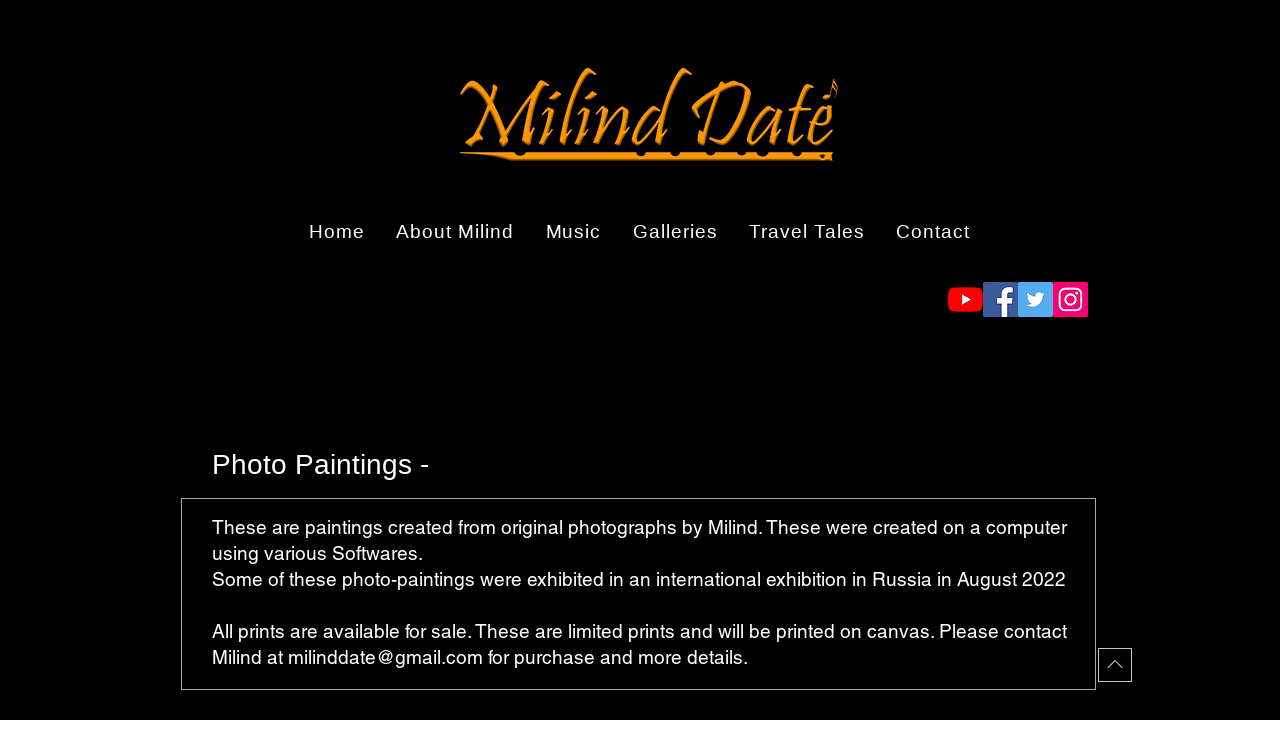

--- FILE ---
content_type: text/html; charset=utf-8
request_url: https://open.spotify.com/embed?uri=spotify%3Aplaylist%3A37i9dQZF1DZ06evO4u7DC8
body_size: 9863
content:
<!DOCTYPE html><html lang="en"><head><meta charSet="utf-8" data-next-head=""/><meta name="viewport" content="width=device-width" data-next-head=""/><title data-next-head=""></title><link rel="icon" href="/favicon.ico" data-next-head=""/><link rel="preload" href="https://embed-cdn.spotifycdn.com/_next/static/css/7914bff56eb925e2.css" as="style"/><link rel="preload" href="https://embed-cdn.spotifycdn.com/_next/static/css/36cf4511801a9b79.css" as="style"/><link rel="preload" href="https://embed-cdn.spotifycdn.com/_next/static/css/d76c1e843117f5f0.css" as="style"/><meta name="sentry-trace" content="adadc9ba609e0535a44912d20952e79b-272b7b9457919044-0"/><meta name="baggage" content="sentry-environment=production,sentry-release=8860aece609540f4203eff844739a545d837fbca,sentry-public_key=4cc707ab12ea4779b417479c0550a5cb,sentry-trace_id=adadc9ba609e0535a44912d20952e79b,sentry-org_id=22381,sentry-sampled=false,sentry-sample_rand=0.5382216148196302,sentry-sample_rate=0"/><link rel="stylesheet" href="https://embed-cdn.spotifycdn.com/_next/static/css/7914bff56eb925e2.css" data-n-g=""/><link rel="stylesheet" href="https://embed-cdn.spotifycdn.com/_next/static/css/36cf4511801a9b79.css" data-n-p=""/><link rel="stylesheet" href="https://embed-cdn.spotifycdn.com/_next/static/css/d76c1e843117f5f0.css" data-n-p=""/><noscript data-n-css=""></noscript><script defer="" noModule="" src="https://embed-cdn.spotifycdn.com/_next/static/chunks/polyfills-42372ed130431b0a.js"></script><script src="https://embed-cdn.spotifycdn.com/_next/static/chunks/webpack-9ff48e4caec82fc7.js" defer=""></script><script src="https://embed-cdn.spotifycdn.com/_next/static/chunks/framework-06746325465d6acb.js" defer=""></script><script src="https://embed-cdn.spotifycdn.com/_next/static/chunks/main-c3dc5c92ef436883.js" defer=""></script><script src="https://embed-cdn.spotifycdn.com/_next/static/chunks/pages/_app-128ad68c3e30c67d.js" defer=""></script><script src="https://embed-cdn.spotifycdn.com/_next/static/chunks/c74a394c-e24855accc540de9.js" defer=""></script><script src="https://embed-cdn.spotifycdn.com/_next/static/chunks/956ba4ca-0c87f12d5cae4c6b.js" defer=""></script><script src="https://embed-cdn.spotifycdn.com/_next/static/chunks/6949-f7a6946275ce426e.js" defer=""></script><script src="https://embed-cdn.spotifycdn.com/_next/static/chunks/9567-3aa52b20ac3d0818.js" defer=""></script><script src="https://embed-cdn.spotifycdn.com/_next/static/chunks/6754-b57e72558a4cd895.js" defer=""></script><script src="https://embed-cdn.spotifycdn.com/_next/static/chunks/9472-2aeba8bb5698083b.js" defer=""></script><script src="https://embed-cdn.spotifycdn.com/_next/static/chunks/pages/playlist/%5Bid%5D-f2ac3624a7994e8e.js" defer=""></script><script src="https://embed-cdn.spotifycdn.com/_next/static/fdb7a23c-c5ef-4e2e-84d4-d448e27df8dc/_buildManifest.js" defer=""></script><script src="https://embed-cdn.spotifycdn.com/_next/static/fdb7a23c-c5ef-4e2e-84d4-d448e27df8dc/_ssgManifest.js" defer=""></script></head><body><div id="__next"><div style="--image-src:url(&#x27;https://pickasso.spotifycdn.com/image/ab67c0de0000deef/dt/v1/img/thisisv3/7zF7CHrGMDojcnsWUWJvlx/en&#x27;)" data-testid="main-page"><base target="_blank"/><style data-emotion="css-global fdjozx">body{color:rgb(255, 255, 255);}h1,h2{margin:0;font-size:initial;font-weight:normal;}.no-focus-outline *:focus{outline:0;}button{margin:0;border:0;padding:0;color:inherit;background-color:transparent;cursor:pointer;}button:focus-visible{outline:#3673d4 auto 5px!important;border-bottom:none!important;}button::after{border-bottom:none!important;}a{color:rgb(255, 255, 255);-webkit-text-decoration:none;text-decoration:none;}a:focus-visible{-webkit-text-decoration:underline!important;text-decoration:underline!important;}button{-webkit-user-select:none;-moz-user-select:none;-ms-user-select:none;user-select:none;}</style><div data-testid="embed-widget-container" class="encore-dark-theme encore-layout-themes TrackListWidget_widgetContainer__VVETD" style="--dynamic-opacity:1;--dynamic-background-base:rgba(157, 21, 15, 255);--dynamic-background-tinted:rgba(97, 0, 0, 255);--dynamic-background-tinted-50:rgba(97, 0, 0, 0.5);--background-base:rgba(157, 21, 15, 255);--background-tinted:rgba(97, 0, 0, 255);--text-base:rgba(255, 255, 255, 255);--text-bright-accent:rgba(255, 255, 255, 255);--text-subdued:rgba(255, 190, 178, 255)"><div data-testid="initialized-false" class="TrackListWidget_trackListGridContainer__GZGxh"><div class="TrackListWidget_coverArtContainer__QAXYk"><div aria-hidden="true" class="CoverArtBase_coverArt__ne0XI CoverArtTrackList_coverArtTrackList__1YwHX"></div></div><div class="TrackListWidget_spotifyLogoContainer__M1SxS"><a title="Play on Spotify" href="https://open.spotify.com" role="button" aria-label="Play on Spotify" data-testid="spotify-logo"><svg data-encore-id="icon" role="img" aria-hidden="true" class="e-91185-icon e-91185-baseline" style="--encore-icon-fill:var(--text-base, #000000);--encore-icon-height:var(--encore-graphic-size-decorative-larger);--encore-icon-width:var(--encore-graphic-size-decorative-larger)" viewBox="0 0 24 24"><path d='M12.438 1.009C6.368.769 1.251 5.494 1.008 11.565c-.24 6.07 4.485 11.186 10.556 11.426 6.07.242 11.185-4.484 11.427-10.554S18.507 1.251 12.438 1.009m4.644 16.114a.657.657 0 0 1-.897.246 13.2 13.2 0 0 0-4.71-1.602 13.2 13.2 0 0 0-4.968.242.658.658 0 0 1-.31-1.278 14.5 14.5 0 0 1 5.46-.265c1.837.257 3.579.851 5.177 1.76.315.178.425.58.246.896zm1.445-2.887a.853.853 0 0 1-1.158.344 16.2 16.2 0 0 0-5.475-1.797 16.2 16.2 0 0 0-5.758.219.855.855 0 0 1-1.018-.65.85.85 0 0 1 .65-1.018 17.9 17.9 0 0 1 6.362-.241 17.9 17.9 0 0 1 6.049 1.985c.415.224.57.743.344 1.158zm1.602-3.255a1.05 1.05 0 0 1-1.418.448 19.7 19.7 0 0 0-6.341-2.025 19.6 19.6 0 0 0-6.655.199 1.05 1.05 0 1 1-.417-2.06 21.7 21.7 0 0 1 7.364-.22 21.7 21.7 0 0 1 7.019 2.24c.515.268.715.903.448 1.418'/></svg></a></div><div class="TrackListWidget_metadataContainer__EP9LF"><div class="CondensedMetadata_condensedMetadataWrapper__6reTF"><span class="e-91185-text encore-text-body-medium CondensedMetadata_title__FRgOV" data-encore-id="text" dir="auto"><div class="Marquee_container__CV7du"><div class="Marquee_scrollableContainer__mcSox"><div class="Marquee_inner__UKCZf"><span class="e-91185-text encore-text-body-medium CondensedMetadata_condensedMetadataContainer__egWwQ" data-encore-id="text"><span class="e-91185-text encore-text-body-medium" data-encore-id="text">This Is Milind Date</span><span class="e-91185-text encore-text-body-small-bold encore-internal-color-text-subdued CondensedMetadata_separator__XZW4C" data-encore-id="text" aria-hidden="true">·</span><span class="e-91185-text encore-text-body-medium" data-encore-id="text">Spotify</span></span></div></div></div></span></div></div><div class="TrackListWidget_tagListContainer__I8UFM"></div><div class="TrackListWidget_playerControlsWrapper__MtZxe"></div></div><div class="TrackList_backgroundColorContainer__vm8ks TrackListWidget_trackListContainer__zpYQe" data-testid="tracklist"><div class="TrackList_opacityContainer__L_yni"><div class="TrackList_wrapper__H3yYt"><ol class="TrackList_trackListContainer__E6i38" aria-label="Track list"><li class="TracklistRow_trackListRow__vrAAd TracklistRow_isPlayable__U6o2r" data-testid="tracklist-row-0"><div class="TracklistRow_trackNumberCell__GQdAG"><button data-testid="playback-indicator" class="e-91185-button e-91185-button-tertiary e-91185-overflow-wrap-anywhere e-91185-baseline encore-text-body-medium-bold e-91185-focus-border e-91185-button-tertiary--condensed-all encore-internal-color-text-base TracklistRow_trackNumberCellContent__781FQ" aria-label="Play track" data-encore-id="buttonTertiary"><span class="e-91185-text encore-text-body-small encore-internal-color-text-subdued" data-encore-id="text">1</span></button></div><h3 class="e-91185-text encore-text-body-medium encore-internal-color-text-base TracklistRow_title__1RtS6" data-encore-id="text" dir="auto">Romantic Flute-Gorakh Kalyan-Aalap</h3><h4 class="e-91185-text encore-text-body-medium encore-internal-color-text-subdued TracklistRow_subtitle___DhJK" data-encore-id="text" dir="auto">Milind Date</h4><div class="TracklistRow_durationCell__CUhMO" data-testid="duration-cell">02:50</div></li><li class="TracklistRow_trackListRow__vrAAd TracklistRow_isPlayable__U6o2r" data-testid="tracklist-row-1"><div class="TracklistRow_trackNumberCell__GQdAG"><button data-testid="playback-indicator" class="e-91185-button e-91185-button-tertiary e-91185-overflow-wrap-anywhere e-91185-baseline encore-text-body-medium-bold e-91185-focus-border e-91185-button-tertiary--condensed-all encore-internal-color-text-base TracklistRow_trackNumberCellContent__781FQ" aria-label="Play track" data-encore-id="buttonTertiary"><span class="e-91185-text encore-text-body-small encore-internal-color-text-subdued" data-encore-id="text">2</span></button></div><h3 class="e-91185-text encore-text-body-medium encore-internal-color-text-base TracklistRow_title__1RtS6" data-encore-id="text" dir="auto">Sunand Bhairav - Aalap</h3><h4 class="e-91185-text encore-text-body-medium encore-internal-color-text-subdued TracklistRow_subtitle___DhJK" data-encore-id="text" dir="auto">Milind Date</h4><div class="TracklistRow_durationCell__CUhMO" data-testid="duration-cell">02:33</div></li><li class="TracklistRow_trackListRow__vrAAd TracklistRow_isPlayable__U6o2r" data-testid="tracklist-row-2"><div class="TracklistRow_trackNumberCell__GQdAG"><button data-testid="playback-indicator" class="e-91185-button e-91185-button-tertiary e-91185-overflow-wrap-anywhere e-91185-baseline encore-text-body-medium-bold e-91185-focus-border e-91185-button-tertiary--condensed-all encore-internal-color-text-base TracklistRow_trackNumberCellContent__781FQ" aria-label="Play track" data-encore-id="buttonTertiary"><span class="e-91185-text encore-text-body-small encore-internal-color-text-subdued" data-encore-id="text">3</span></button></div><h3 class="e-91185-text encore-text-body-medium encore-internal-color-text-base TracklistRow_title__1RtS6" data-encore-id="text" dir="auto">Durga-Teen Taal (feat. Charudatta Phadke)</h3><h4 class="e-91185-text encore-text-body-medium encore-internal-color-text-subdued TracklistRow_subtitle___DhJK" data-encore-id="text" dir="auto">Milind Date, Charudatta Phadke</h4><div class="TracklistRow_durationCell__CUhMO" data-testid="duration-cell">08:10</div></li><li class="TracklistRow_trackListRow__vrAAd TracklistRow_isPlayable__U6o2r" data-testid="tracklist-row-3"><div class="TracklistRow_trackNumberCell__GQdAG"><button data-testid="playback-indicator" class="e-91185-button e-91185-button-tertiary e-91185-overflow-wrap-anywhere e-91185-baseline encore-text-body-medium-bold e-91185-focus-border e-91185-button-tertiary--condensed-all encore-internal-color-text-base TracklistRow_trackNumberCellContent__781FQ" aria-label="Play track" data-encore-id="buttonTertiary"><span class="e-91185-text encore-text-body-small encore-internal-color-text-subdued" data-encore-id="text">4</span></button></div><h3 class="e-91185-text encore-text-body-medium encore-internal-color-text-base TracklistRow_title__1RtS6" data-encore-id="text" dir="auto">Hemis</h3><h4 class="e-91185-text encore-text-body-medium encore-internal-color-text-subdued TracklistRow_subtitle___DhJK" data-encore-id="text" dir="auto">Milind Date</h4><div class="TracklistRow_durationCell__CUhMO" data-testid="duration-cell">03:05</div></li><li class="TracklistRow_trackListRow__vrAAd TracklistRow_isPlayable__U6o2r" data-testid="tracklist-row-4"><div class="TracklistRow_trackNumberCell__GQdAG"><button data-testid="playback-indicator" class="e-91185-button e-91185-button-tertiary e-91185-overflow-wrap-anywhere e-91185-baseline encore-text-body-medium-bold e-91185-focus-border e-91185-button-tertiary--condensed-all encore-internal-color-text-base TracklistRow_trackNumberCellContent__781FQ" aria-label="Play track" data-encore-id="buttonTertiary"><span class="e-91185-text encore-text-body-small encore-internal-color-text-subdued" data-encore-id="text">5</span></button></div><h3 class="e-91185-text encore-text-body-medium encore-internal-color-text-base TracklistRow_title__1RtS6" data-encore-id="text" dir="auto">Romantic Flute-Gorakh Kalyan-Teen Taal</h3><h4 class="e-91185-text encore-text-body-medium encore-internal-color-text-subdued TracklistRow_subtitle___DhJK" data-encore-id="text" dir="auto">Milind Date</h4><div class="TracklistRow_durationCell__CUhMO" data-testid="duration-cell">03:51</div></li><li class="TracklistRow_trackListRow__vrAAd TracklistRow_isPlayable__U6o2r" data-testid="tracklist-row-5"><div class="TracklistRow_trackNumberCell__GQdAG"><button data-testid="playback-indicator" class="e-91185-button e-91185-button-tertiary e-91185-overflow-wrap-anywhere e-91185-baseline encore-text-body-medium-bold e-91185-focus-border e-91185-button-tertiary--condensed-all encore-internal-color-text-base TracklistRow_trackNumberCellContent__781FQ" aria-label="Play track" data-encore-id="buttonTertiary"><span class="e-91185-text encore-text-body-small encore-internal-color-text-subdued" data-encore-id="text">6</span></button></div><h3 class="e-91185-text encore-text-body-medium encore-internal-color-text-base TracklistRow_title__1RtS6" data-encore-id="text" dir="auto">Awakening - Raga Basant Mukhari</h3><h4 class="e-91185-text encore-text-body-medium encore-internal-color-text-subdued TracklistRow_subtitle___DhJK" data-encore-id="text" dir="auto">Manish Vyas, Milind Date</h4><div class="TracklistRow_durationCell__CUhMO" data-testid="duration-cell">32:52</div></li><li class="TracklistRow_trackListRow__vrAAd TracklistRow_isPlayable__U6o2r" data-testid="tracklist-row-6"><div class="TracklistRow_trackNumberCell__GQdAG"><button data-testid="playback-indicator" class="e-91185-button e-91185-button-tertiary e-91185-overflow-wrap-anywhere e-91185-baseline encore-text-body-medium-bold e-91185-focus-border e-91185-button-tertiary--condensed-all encore-internal-color-text-base TracklistRow_trackNumberCellContent__781FQ" aria-label="Play track" data-encore-id="buttonTertiary"><span class="e-91185-text encore-text-body-small encore-internal-color-text-subdued" data-encore-id="text">7</span></button></div><h3 class="e-91185-text encore-text-body-medium encore-internal-color-text-base TracklistRow_title__1RtS6" data-encore-id="text" dir="auto">Silent Prayer for Good Sleep</h3><h4 class="e-91185-text encore-text-body-medium encore-internal-color-text-subdued TracklistRow_subtitle___DhJK" data-encore-id="text" dir="auto">Milind Date</h4><div class="TracklistRow_durationCell__CUhMO" data-testid="duration-cell">14:10</div></li><li class="TracklistRow_trackListRow__vrAAd TracklistRow_isPlayable__U6o2r" data-testid="tracklist-row-7"><div class="TracklistRow_trackNumberCell__GQdAG"><button data-testid="playback-indicator" class="e-91185-button e-91185-button-tertiary e-91185-overflow-wrap-anywhere e-91185-baseline encore-text-body-medium-bold e-91185-focus-border e-91185-button-tertiary--condensed-all encore-internal-color-text-base TracklistRow_trackNumberCellContent__781FQ" aria-label="Play track" data-encore-id="buttonTertiary"><span class="e-91185-text encore-text-body-small encore-internal-color-text-subdued" data-encore-id="text">8</span></button></div><h3 class="e-91185-text encore-text-body-medium encore-internal-color-text-base TracklistRow_title__1RtS6" data-encore-id="text" dir="auto">Soothing Bansuri For Sleep</h3><h4 class="e-91185-text encore-text-body-medium encore-internal-color-text-subdued TracklistRow_subtitle___DhJK" data-encore-id="text" dir="auto">Milind Date</h4><div class="TracklistRow_durationCell__CUhMO" data-testid="duration-cell">04:22</div></li><li class="TracklistRow_trackListRow__vrAAd TracklistRow_isPlayable__U6o2r" data-testid="tracklist-row-8"><div class="TracklistRow_trackNumberCell__GQdAG"><button data-testid="playback-indicator" class="e-91185-button e-91185-button-tertiary e-91185-overflow-wrap-anywhere e-91185-baseline encore-text-body-medium-bold e-91185-focus-border e-91185-button-tertiary--condensed-all encore-internal-color-text-base TracklistRow_trackNumberCellContent__781FQ" aria-label="Play track" data-encore-id="buttonTertiary"><span class="e-91185-text encore-text-body-small encore-internal-color-text-subdued" data-encore-id="text">9</span></button></div><h3 class="e-91185-text encore-text-body-medium encore-internal-color-text-base TracklistRow_title__1RtS6" data-encore-id="text" dir="auto">Romantic Flute-Malkaunsa-Aaddha Teen Taal</h3><h4 class="e-91185-text encore-text-body-medium encore-internal-color-text-subdued TracklistRow_subtitle___DhJK" data-encore-id="text" dir="auto">Milind Date</h4><div class="TracklistRow_durationCell__CUhMO" data-testid="duration-cell">06:12</div></li><li class="TracklistRow_trackListRow__vrAAd TracklistRow_isPlayable__U6o2r" data-testid="tracklist-row-9"><div class="TracklistRow_trackNumberCell__GQdAG"><button data-testid="playback-indicator" class="e-91185-button e-91185-button-tertiary e-91185-overflow-wrap-anywhere e-91185-baseline encore-text-body-medium-bold e-91185-focus-border e-91185-button-tertiary--condensed-all encore-internal-color-text-base TracklistRow_trackNumberCellContent__781FQ" aria-label="Play track" data-encore-id="buttonTertiary"><span class="e-91185-text encore-text-body-small encore-internal-color-text-subdued" data-encore-id="text">10</span></button></div><h3 class="e-91185-text encore-text-body-medium encore-internal-color-text-base TracklistRow_title__1RtS6" data-encore-id="text" dir="auto">Solitude - Raga Malkauns</h3><h4 class="e-91185-text encore-text-body-medium encore-internal-color-text-subdued TracklistRow_subtitle___DhJK" data-encore-id="text" dir="auto">Manish Vyas, Milind Date</h4><div class="TracklistRow_durationCell__CUhMO" data-testid="duration-cell">33:14</div></li><li class="TracklistRow_trackListRow__vrAAd TracklistRow_isPlayable__U6o2r" data-testid="tracklist-row-10"><div class="TracklistRow_trackNumberCell__GQdAG"><button data-testid="playback-indicator" class="e-91185-button e-91185-button-tertiary e-91185-overflow-wrap-anywhere e-91185-baseline encore-text-body-medium-bold e-91185-focus-border e-91185-button-tertiary--condensed-all encore-internal-color-text-base TracklistRow_trackNumberCellContent__781FQ" aria-label="Play track" data-encore-id="buttonTertiary"><span class="e-91185-text encore-text-body-small encore-internal-color-text-subdued" data-encore-id="text">11</span></button></div><h3 class="e-91185-text encore-text-body-medium encore-internal-color-text-base TracklistRow_title__1RtS6" data-encore-id="text" dir="auto">Bhatiyali Dhun: In Dadra Taal</h3><h4 class="e-91185-text encore-text-body-medium encore-internal-color-text-subdued TracklistRow_subtitle___DhJK" data-encore-id="text" dir="auto">Milind Date, Charudatta Phadke</h4><div class="TracklistRow_durationCell__CUhMO" data-testid="duration-cell">07:05</div></li><li class="TracklistRow_trackListRow__vrAAd TracklistRow_isPlayable__U6o2r" data-testid="tracklist-row-11"><div class="TracklistRow_trackNumberCell__GQdAG"><button data-testid="playback-indicator" class="e-91185-button e-91185-button-tertiary e-91185-overflow-wrap-anywhere e-91185-baseline encore-text-body-medium-bold e-91185-focus-border e-91185-button-tertiary--condensed-all encore-internal-color-text-base TracklistRow_trackNumberCellContent__781FQ" aria-label="Play track" data-encore-id="buttonTertiary"><span class="e-91185-text encore-text-body-small encore-internal-color-text-subdued" data-encore-id="text">12</span></button></div><h3 class="e-91185-text encore-text-body-medium encore-internal-color-text-base TracklistRow_title__1RtS6" data-encore-id="text" dir="auto">Kalpa</h3><h4 class="e-91185-text encore-text-body-medium encore-internal-color-text-subdued TracklistRow_subtitle___DhJK" data-encore-id="text" dir="auto">Milind Date</h4><div class="TracklistRow_durationCell__CUhMO" data-testid="duration-cell">03:28</div></li><li class="TracklistRow_trackListRow__vrAAd TracklistRow_isPlayable__U6o2r" data-testid="tracklist-row-12"><div class="TracklistRow_trackNumberCell__GQdAG"><button data-testid="playback-indicator" class="e-91185-button e-91185-button-tertiary e-91185-overflow-wrap-anywhere e-91185-baseline encore-text-body-medium-bold e-91185-focus-border e-91185-button-tertiary--condensed-all encore-internal-color-text-base TracklistRow_trackNumberCellContent__781FQ" aria-label="Play track" data-encore-id="buttonTertiary"><span class="e-91185-text encore-text-body-small encore-internal-color-text-subdued" data-encore-id="text">13</span></button></div><h3 class="e-91185-text encore-text-body-medium encore-internal-color-text-base TracklistRow_title__1RtS6" data-encore-id="text" dir="auto">Romantic Flute-Rageshree-Aalap</h3><h4 class="e-91185-text encore-text-body-medium encore-internal-color-text-subdued TracklistRow_subtitle___DhJK" data-encore-id="text" dir="auto">Milind Date</h4><div class="TracklistRow_durationCell__CUhMO" data-testid="duration-cell">03:52</div></li><li class="TracklistRow_trackListRow__vrAAd TracklistRow_isPlayable__U6o2r" data-testid="tracklist-row-13"><div class="TracklistRow_trackNumberCell__GQdAG"><button data-testid="playback-indicator" class="e-91185-button e-91185-button-tertiary e-91185-overflow-wrap-anywhere e-91185-baseline encore-text-body-medium-bold e-91185-focus-border e-91185-button-tertiary--condensed-all encore-internal-color-text-base TracklistRow_trackNumberCellContent__781FQ" aria-label="Play track" data-encore-id="buttonTertiary"><span class="e-91185-text encore-text-body-small encore-internal-color-text-subdued" data-encore-id="text">14</span></button></div><h3 class="e-91185-text encore-text-body-medium encore-internal-color-text-base TracklistRow_title__1RtS6" data-encore-id="text" dir="auto">Durga-Drut Teen Taal (feat. Charudatta Phadke)</h3><h4 class="e-91185-text encore-text-body-medium encore-internal-color-text-subdued TracklistRow_subtitle___DhJK" data-encore-id="text" dir="auto">Milind Date, Charudatta Phadke</h4><div class="TracklistRow_durationCell__CUhMO" data-testid="duration-cell">08:18</div></li><li class="TracklistRow_trackListRow__vrAAd TracklistRow_isPlayable__U6o2r" data-testid="tracklist-row-14"><div class="TracklistRow_trackNumberCell__GQdAG"><button data-testid="playback-indicator" class="e-91185-button e-91185-button-tertiary e-91185-overflow-wrap-anywhere e-91185-baseline encore-text-body-medium-bold e-91185-focus-border e-91185-button-tertiary--condensed-all encore-internal-color-text-base TracklistRow_trackNumberCellContent__781FQ" aria-label="Play track" data-encore-id="buttonTertiary"><span class="e-91185-text encore-text-body-small encore-internal-color-text-subdued" data-encore-id="text">15</span></button></div><h3 class="e-91185-text encore-text-body-medium encore-internal-color-text-base TracklistRow_title__1RtS6" data-encore-id="text" dir="auto">Raga Nagamani: Alap &amp; Gat In Matta Taal</h3><h4 class="e-91185-text encore-text-body-medium encore-internal-color-text-subdued TracklistRow_subtitle___DhJK" data-encore-id="text" dir="auto">Milind Date, Charudatta Phadke</h4><div class="TracklistRow_durationCell__CUhMO" data-testid="duration-cell">15:08</div></li><li class="TracklistRow_trackListRow__vrAAd TracklistRow_isPlayable__U6o2r" data-testid="tracklist-row-15"><div class="TracklistRow_trackNumberCell__GQdAG"><button data-testid="playback-indicator" class="e-91185-button e-91185-button-tertiary e-91185-overflow-wrap-anywhere e-91185-baseline encore-text-body-medium-bold e-91185-focus-border e-91185-button-tertiary--condensed-all encore-internal-color-text-base TracklistRow_trackNumberCellContent__781FQ" aria-label="Play track" data-encore-id="buttonTertiary"><span class="e-91185-text encore-text-body-small encore-internal-color-text-subdued" data-encore-id="text">16</span></button></div><h3 class="e-91185-text encore-text-body-medium encore-internal-color-text-base TracklistRow_title__1RtS6" data-encore-id="text" dir="auto">Gangotri</h3><h4 class="e-91185-text encore-text-body-medium encore-internal-color-text-subdued TracklistRow_subtitle___DhJK" data-encore-id="text" dir="auto">Milind Date</h4><div class="TracklistRow_durationCell__CUhMO" data-testid="duration-cell">01:23</div></li><li class="TracklistRow_trackListRow__vrAAd TracklistRow_isPlayable__U6o2r" data-testid="tracklist-row-16"><div class="TracklistRow_trackNumberCell__GQdAG"><button data-testid="playback-indicator" class="e-91185-button e-91185-button-tertiary e-91185-overflow-wrap-anywhere e-91185-baseline encore-text-body-medium-bold e-91185-focus-border e-91185-button-tertiary--condensed-all encore-internal-color-text-base TracklistRow_trackNumberCellContent__781FQ" aria-label="Play track" data-encore-id="buttonTertiary"><span class="e-91185-text encore-text-body-small encore-internal-color-text-subdued" data-encore-id="text">17</span></button></div><h3 class="e-91185-text encore-text-body-medium encore-internal-color-text-base TracklistRow_title__1RtS6" data-encore-id="text" dir="auto">Romantic Flute-Mugdh Chandrika-Aalap</h3><h4 class="e-91185-text encore-text-body-medium encore-internal-color-text-subdued TracklistRow_subtitle___DhJK" data-encore-id="text" dir="auto">Milind Date</h4><div class="TracklistRow_durationCell__CUhMO" data-testid="duration-cell">06:11</div></li><li class="TracklistRow_trackListRow__vrAAd TracklistRow_isPlayable__U6o2r" data-testid="tracklist-row-17"><div class="TracklistRow_trackNumberCell__GQdAG"><button data-testid="playback-indicator" class="e-91185-button e-91185-button-tertiary e-91185-overflow-wrap-anywhere e-91185-baseline encore-text-body-medium-bold e-91185-focus-border e-91185-button-tertiary--condensed-all encore-internal-color-text-base TracklistRow_trackNumberCellContent__781FQ" aria-label="Play track" data-encore-id="buttonTertiary"><span class="e-91185-text encore-text-body-small encore-internal-color-text-subdued" data-encore-id="text">18</span></button></div><h3 class="e-91185-text encore-text-body-medium encore-internal-color-text-base TracklistRow_title__1RtS6" data-encore-id="text" dir="auto">Bhatiyali-Dhun (feat. Charudatta Phadke)</h3><h4 class="e-91185-text encore-text-body-medium encore-internal-color-text-subdued TracklistRow_subtitle___DhJK" data-encore-id="text" dir="auto">Milind Date, Charudatta Phadke</h4><div class="TracklistRow_durationCell__CUhMO" data-testid="duration-cell">11:18</div></li><li class="TracklistRow_trackListRow__vrAAd TracklistRow_isPlayable__U6o2r" data-testid="tracklist-row-18"><div class="TracklistRow_trackNumberCell__GQdAG"><button data-testid="playback-indicator" class="e-91185-button e-91185-button-tertiary e-91185-overflow-wrap-anywhere e-91185-baseline encore-text-body-medium-bold e-91185-focus-border e-91185-button-tertiary--condensed-all encore-internal-color-text-base TracklistRow_trackNumberCellContent__781FQ" aria-label="Play track" data-encore-id="buttonTertiary"><span class="e-91185-text encore-text-body-small encore-internal-color-text-subdued" data-encore-id="text">19</span></button></div><h3 class="e-91185-text encore-text-body-medium encore-internal-color-text-base TracklistRow_title__1RtS6" data-encore-id="text" dir="auto">Bhoonandanvan</h3><h4 class="e-91185-text encore-text-body-medium encore-internal-color-text-subdued TracklistRow_subtitle___DhJK" data-encore-id="text" dir="auto">Shubhangi Joshi, Milind Date</h4><div class="TracklistRow_durationCell__CUhMO" data-testid="duration-cell">05:03</div></li><li class="TracklistRow_trackListRow__vrAAd TracklistRow_isPlayable__U6o2r" data-testid="tracklist-row-19"><div class="TracklistRow_trackNumberCell__GQdAG"><button data-testid="playback-indicator" class="e-91185-button e-91185-button-tertiary e-91185-overflow-wrap-anywhere e-91185-baseline encore-text-body-medium-bold e-91185-focus-border e-91185-button-tertiary--condensed-all encore-internal-color-text-base TracklistRow_trackNumberCellContent__781FQ" aria-label="Play track" data-encore-id="buttonTertiary"><span class="e-91185-text encore-text-body-small encore-internal-color-text-subdued" data-encore-id="text">20</span></button></div><h3 class="e-91185-text encore-text-body-medium encore-internal-color-text-base TracklistRow_title__1RtS6" data-encore-id="text" dir="auto">Mohini Nidra</h3><h4 class="e-91185-text encore-text-body-medium encore-internal-color-text-subdued TracklistRow_subtitle___DhJK" data-encore-id="text" dir="auto">Milind Date</h4><div class="TracklistRow_durationCell__CUhMO" data-testid="duration-cell">16:04</div></li><li class="TracklistRow_trackListRow__vrAAd TracklistRow_isPlayable__U6o2r" data-testid="tracklist-row-20"><div class="TracklistRow_trackNumberCell__GQdAG"><button data-testid="playback-indicator" class="e-91185-button e-91185-button-tertiary e-91185-overflow-wrap-anywhere e-91185-baseline encore-text-body-medium-bold e-91185-focus-border e-91185-button-tertiary--condensed-all encore-internal-color-text-base TracklistRow_trackNumberCellContent__781FQ" aria-label="Play track" data-encore-id="buttonTertiary"><span class="e-91185-text encore-text-body-small encore-internal-color-text-subdued" data-encore-id="text">21</span></button></div><h3 class="e-91185-text encore-text-body-medium encore-internal-color-text-base TracklistRow_title__1RtS6" data-encore-id="text" dir="auto">Romantic Flute-Mohan Kaunsa-Aalap</h3><h4 class="e-91185-text encore-text-body-medium encore-internal-color-text-subdued TracklistRow_subtitle___DhJK" data-encore-id="text" dir="auto">Milind Date</h4><div class="TracklistRow_durationCell__CUhMO" data-testid="duration-cell">04:15</div></li><li class="TracklistRow_trackListRow__vrAAd TracklistRow_isPlayable__U6o2r" data-testid="tracklist-row-21"><div class="TracklistRow_trackNumberCell__GQdAG"><button data-testid="playback-indicator" class="e-91185-button e-91185-button-tertiary e-91185-overflow-wrap-anywhere e-91185-baseline encore-text-body-medium-bold e-91185-focus-border e-91185-button-tertiary--condensed-all encore-internal-color-text-base TracklistRow_trackNumberCellContent__781FQ" aria-label="Play track" data-encore-id="buttonTertiary"><span class="e-91185-text encore-text-body-small encore-internal-color-text-subdued" data-encore-id="text">22</span></button></div><h3 class="e-91185-text encore-text-body-medium encore-internal-color-text-base TracklistRow_title__1RtS6" data-encore-id="text" dir="auto">Bheempalas-Jod</h3><h4 class="e-91185-text encore-text-body-medium encore-internal-color-text-subdued TracklistRow_subtitle___DhJK" data-encore-id="text" dir="auto">Milind Date</h4><div class="TracklistRow_durationCell__CUhMO" data-testid="duration-cell">09:41</div></li><li class="TracklistRow_trackListRow__vrAAd TracklistRow_isPlayable__U6o2r" data-testid="tracklist-row-22"><div class="TracklistRow_trackNumberCell__GQdAG"><button data-testid="playback-indicator" class="e-91185-button e-91185-button-tertiary e-91185-overflow-wrap-anywhere e-91185-baseline encore-text-body-medium-bold e-91185-focus-border e-91185-button-tertiary--condensed-all encore-internal-color-text-base TracklistRow_trackNumberCellContent__781FQ" aria-label="Play track" data-encore-id="buttonTertiary"><span class="e-91185-text encore-text-body-small encore-internal-color-text-subdued" data-encore-id="text">23</span></button></div><h3 class="e-91185-text encore-text-body-medium encore-internal-color-text-base TracklistRow_title__1RtS6" data-encore-id="text" dir="auto">Ahir Bhairav: Aalap</h3><h4 class="e-91185-text encore-text-body-medium encore-internal-color-text-subdued TracklistRow_subtitle___DhJK" data-encore-id="text" dir="auto">Milind Date</h4><div class="TracklistRow_durationCell__CUhMO" data-testid="duration-cell">12:24</div></li><li class="TracklistRow_trackListRow__vrAAd TracklistRow_isPlayable__U6o2r" data-testid="tracklist-row-23"><div class="TracklistRow_trackNumberCell__GQdAG"><button data-testid="playback-indicator" class="e-91185-button e-91185-button-tertiary e-91185-overflow-wrap-anywhere e-91185-baseline encore-text-body-medium-bold e-91185-focus-border e-91185-button-tertiary--condensed-all encore-internal-color-text-base TracklistRow_trackNumberCellContent__781FQ" aria-label="Play track" data-encore-id="buttonTertiary"><span class="e-91185-text encore-text-body-small encore-internal-color-text-subdued" data-encore-id="text">24</span></button></div><h3 class="e-91185-text encore-text-body-medium encore-internal-color-text-base TracklistRow_title__1RtS6" data-encore-id="text" dir="auto">Raga Gorakh Kalyan: Gat In Teen Taal</h3><h4 class="e-91185-text encore-text-body-medium encore-internal-color-text-subdued TracklistRow_subtitle___DhJK" data-encore-id="text" dir="auto">Milind Date, Charudatta Phadke</h4><div class="TracklistRow_durationCell__CUhMO" data-testid="duration-cell">13:57</div></li><li class="TracklistRow_trackListRow__vrAAd TracklistRow_isPlayable__U6o2r" data-testid="tracklist-row-24"><div class="TracklistRow_trackNumberCell__GQdAG"><button data-testid="playback-indicator" class="e-91185-button e-91185-button-tertiary e-91185-overflow-wrap-anywhere e-91185-baseline encore-text-body-medium-bold e-91185-focus-border e-91185-button-tertiary--condensed-all encore-internal-color-text-base TracklistRow_trackNumberCellContent__781FQ" aria-label="Play track" data-encore-id="buttonTertiary"><span class="e-91185-text encore-text-body-small encore-internal-color-text-subdued" data-encore-id="text">25</span></button></div><h3 class="e-91185-text encore-text-body-medium encore-internal-color-text-base TracklistRow_title__1RtS6" data-encore-id="text" dir="auto">Quiet Sleep Mohini</h3><h4 class="e-91185-text encore-text-body-medium encore-internal-color-text-subdued TracklistRow_subtitle___DhJK" data-encore-id="text" dir="auto">Milind Date</h4><div class="TracklistRow_durationCell__CUhMO" data-testid="duration-cell">16:23</div></li><li class="TracklistRow_trackListRow__vrAAd TracklistRow_isPlayable__U6o2r" data-testid="tracklist-row-25"><div class="TracklistRow_trackNumberCell__GQdAG"><button data-testid="playback-indicator" class="e-91185-button e-91185-button-tertiary e-91185-overflow-wrap-anywhere e-91185-baseline encore-text-body-medium-bold e-91185-focus-border e-91185-button-tertiary--condensed-all encore-internal-color-text-base TracklistRow_trackNumberCellContent__781FQ" aria-label="Play track" data-encore-id="buttonTertiary"><span class="e-91185-text encore-text-body-small encore-internal-color-text-subdued" data-encore-id="text">26</span></button></div><h3 class="e-91185-text encore-text-body-medium encore-internal-color-text-base TracklistRow_title__1RtS6" data-encore-id="text" dir="auto">Bheempalas-Aalap</h3><h4 class="e-91185-text encore-text-body-medium encore-internal-color-text-subdued TracklistRow_subtitle___DhJK" data-encore-id="text" dir="auto">Milind Date</h4><div class="TracklistRow_durationCell__CUhMO" data-testid="duration-cell">09:18</div></li><li class="TracklistRow_trackListRow__vrAAd TracklistRow_isPlayable__U6o2r" data-testid="tracklist-row-26"><div class="TracklistRow_trackNumberCell__GQdAG"><button data-testid="playback-indicator" class="e-91185-button e-91185-button-tertiary e-91185-overflow-wrap-anywhere e-91185-baseline encore-text-body-medium-bold e-91185-focus-border e-91185-button-tertiary--condensed-all encore-internal-color-text-base TracklistRow_trackNumberCellContent__781FQ" aria-label="Play track" data-encore-id="buttonTertiary"><span class="e-91185-text encore-text-body-small encore-internal-color-text-subdued" data-encore-id="text">27</span></button></div><h3 class="e-91185-text encore-text-body-medium encore-internal-color-text-base TracklistRow_title__1RtS6" data-encore-id="text" dir="auto">Blessing of the Ocean</h3><h4 class="e-91185-text encore-text-body-medium encore-internal-color-text-subdued TracklistRow_subtitle___DhJK" data-encore-id="text" dir="auto">Milind Date</h4><div class="TracklistRow_durationCell__CUhMO" data-testid="duration-cell">08:06</div></li><li class="TracklistRow_trackListRow__vrAAd TracklistRow_isPlayable__U6o2r" data-testid="tracklist-row-27"><div class="TracklistRow_trackNumberCell__GQdAG"><button data-testid="playback-indicator" class="e-91185-button e-91185-button-tertiary e-91185-overflow-wrap-anywhere e-91185-baseline encore-text-body-medium-bold e-91185-focus-border e-91185-button-tertiary--condensed-all encore-internal-color-text-base TracklistRow_trackNumberCellContent__781FQ" aria-label="Play track" data-encore-id="buttonTertiary"><span class="e-91185-text encore-text-body-small encore-internal-color-text-subdued" data-encore-id="text">28</span></button></div><h3 class="e-91185-text encore-text-body-medium encore-internal-color-text-base TracklistRow_title__1RtS6" data-encore-id="text" dir="auto">Raga Gorakh Kalyan-Aalap</h3><h4 class="e-91185-text encore-text-body-medium encore-internal-color-text-subdued TracklistRow_subtitle___DhJK" data-encore-id="text" dir="auto">Milind Date</h4><div class="TracklistRow_durationCell__CUhMO" data-testid="duration-cell">03:45</div></li><li class="TracklistRow_trackListRow__vrAAd TracklistRow_isPlayable__U6o2r" data-testid="tracklist-row-28"><div class="TracklistRow_trackNumberCell__GQdAG"><button data-testid="playback-indicator" class="e-91185-button e-91185-button-tertiary e-91185-overflow-wrap-anywhere e-91185-baseline encore-text-body-medium-bold e-91185-focus-border e-91185-button-tertiary--condensed-all encore-internal-color-text-base TracklistRow_trackNumberCellContent__781FQ" aria-label="Play track" data-encore-id="buttonTertiary"><span class="e-91185-text encore-text-body-small encore-internal-color-text-subdued" data-encore-id="text">29</span></button></div><h3 class="e-91185-text encore-text-body-medium encore-internal-color-text-base TracklistRow_title__1RtS6" data-encore-id="text" dir="auto">Dreamless Sleep Mohini</h3><h4 class="e-91185-text encore-text-body-medium encore-internal-color-text-subdued TracklistRow_subtitle___DhJK" data-encore-id="text" dir="auto">Milind Date</h4><div class="TracklistRow_durationCell__CUhMO" data-testid="duration-cell">16:10</div></li><li class="TracklistRow_trackListRow__vrAAd TracklistRow_isPlayable__U6o2r" data-testid="tracklist-row-29"><div class="TracklistRow_trackNumberCell__GQdAG"><button data-testid="playback-indicator" class="e-91185-button e-91185-button-tertiary e-91185-overflow-wrap-anywhere e-91185-baseline encore-text-body-medium-bold e-91185-focus-border e-91185-button-tertiary--condensed-all encore-internal-color-text-base TracklistRow_trackNumberCellContent__781FQ" aria-label="Play track" data-encore-id="buttonTertiary"><span class="e-91185-text encore-text-body-small encore-internal-color-text-subdued" data-encore-id="text">30</span></button></div><h3 class="e-91185-text encore-text-body-medium encore-internal-color-text-base TracklistRow_title__1RtS6" data-encore-id="text" dir="auto">Bheempalas-Ek Taal (feat. Charudatta Phadke)</h3><h4 class="e-91185-text encore-text-body-medium encore-internal-color-text-subdued TracklistRow_subtitle___DhJK" data-encore-id="text" dir="auto">Milind Date, Charudatta Phadke</h4><div class="TracklistRow_durationCell__CUhMO" data-testid="duration-cell">12:15</div></li><li class="TracklistRow_trackListRow__vrAAd TracklistRow_isPlayable__U6o2r" data-testid="tracklist-row-30"><div class="TracklistRow_trackNumberCell__GQdAG"><button data-testid="playback-indicator" class="e-91185-button e-91185-button-tertiary e-91185-overflow-wrap-anywhere e-91185-baseline encore-text-body-medium-bold e-91185-focus-border e-91185-button-tertiary--condensed-all encore-internal-color-text-base TracklistRow_trackNumberCellContent__781FQ" aria-label="Play track" data-encore-id="buttonTertiary"><span class="e-91185-text encore-text-body-small encore-internal-color-text-subdued" data-encore-id="text">31</span></button></div><h3 class="e-91185-text encore-text-body-medium encore-internal-color-text-base TracklistRow_title__1RtS6" data-encore-id="text" dir="auto">Ya Vyakul Sandhyasamayi</h3><h4 class="e-91185-text encore-text-body-medium encore-internal-color-text-subdued TracklistRow_subtitle___DhJK" data-encore-id="text" dir="auto">Shreyas Bedekar, Milind Date, Nitish Kulkarni, Poet Grace</h4><div class="TracklistRow_durationCell__CUhMO" data-testid="duration-cell">04:19</div></li><li class="TracklistRow_trackListRow__vrAAd TracklistRow_isPlayable__U6o2r" data-testid="tracklist-row-31"><div class="TracklistRow_trackNumberCell__GQdAG"><button data-testid="playback-indicator" class="e-91185-button e-91185-button-tertiary e-91185-overflow-wrap-anywhere e-91185-baseline encore-text-body-medium-bold e-91185-focus-border e-91185-button-tertiary--condensed-all encore-internal-color-text-base TracklistRow_trackNumberCellContent__781FQ" aria-label="Play track" data-encore-id="buttonTertiary"><span class="e-91185-text encore-text-body-small encore-internal-color-text-subdued" data-encore-id="text">32</span></button></div><h3 class="e-91185-text encore-text-body-medium encore-internal-color-text-base TracklistRow_title__1RtS6" data-encore-id="text" dir="auto">Buddham Sharanam Gacchami</h3><h4 class="e-91185-text encore-text-body-medium encore-internal-color-text-subdued TracklistRow_subtitle___DhJK" data-encore-id="text" dir="auto">Bhakta, Milind Date</h4><div class="TracklistRow_durationCell__CUhMO" data-testid="duration-cell">03:21</div></li><li class="TracklistRow_trackListRow__vrAAd TracklistRow_isPlayable__U6o2r" data-testid="tracklist-row-32"><div class="TracklistRow_trackNumberCell__GQdAG"><button data-testid="playback-indicator" class="e-91185-button e-91185-button-tertiary e-91185-overflow-wrap-anywhere e-91185-baseline encore-text-body-medium-bold e-91185-focus-border e-91185-button-tertiary--condensed-all encore-internal-color-text-base TracklistRow_trackNumberCellContent__781FQ" aria-label="Play track" data-encore-id="buttonTertiary"><span class="e-91185-text encore-text-body-small encore-internal-color-text-subdued" data-encore-id="text">33</span></button></div><h3 class="e-91185-text encore-text-body-medium encore-internal-color-text-base TracklistRow_title__1RtS6" data-encore-id="text" dir="auto">Deep Sleep Mohini</h3><h4 class="e-91185-text encore-text-body-medium encore-internal-color-text-subdued TracklistRow_subtitle___DhJK" data-encore-id="text" dir="auto">Milind Date</h4><div class="TracklistRow_durationCell__CUhMO" data-testid="duration-cell">16:08</div></li><li class="TracklistRow_trackListRow__vrAAd TracklistRow_isPlayable__U6o2r" data-testid="tracklist-row-33"><div class="TracklistRow_trackNumberCell__GQdAG"><button data-testid="playback-indicator" class="e-91185-button e-91185-button-tertiary e-91185-overflow-wrap-anywhere e-91185-baseline encore-text-body-medium-bold e-91185-focus-border e-91185-button-tertiary--condensed-all encore-internal-color-text-base TracklistRow_trackNumberCellContent__781FQ" aria-label="Play track" data-encore-id="buttonTertiary"><span class="e-91185-text encore-text-body-small encore-internal-color-text-subdued" data-encore-id="text">34</span></button></div><h3 class="e-91185-text encore-text-body-medium encore-internal-color-text-base TracklistRow_title__1RtS6" data-encore-id="text" dir="auto">Desh Drut</h3><h4 class="e-91185-text encore-text-body-medium encore-internal-color-text-subdued TracklistRow_subtitle___DhJK" data-encore-id="text" dir="auto">Milind Date, Uday Deshpande</h4><div class="TracklistRow_durationCell__CUhMO" data-testid="duration-cell">04:12</div></li><li class="TracklistRow_trackListRow__vrAAd TracklistRow_isPlayable__U6o2r" data-testid="tracklist-row-34"><div class="TracklistRow_trackNumberCell__GQdAG"><button data-testid="playback-indicator" class="e-91185-button e-91185-button-tertiary e-91185-overflow-wrap-anywhere e-91185-baseline encore-text-body-medium-bold e-91185-focus-border e-91185-button-tertiary--condensed-all encore-internal-color-text-base TracklistRow_trackNumberCellContent__781FQ" aria-label="Play track" data-encore-id="buttonTertiary"><span class="e-91185-text encore-text-body-small encore-internal-color-text-subdued" data-encore-id="text">35</span></button></div><h3 class="e-91185-text encore-text-body-medium encore-internal-color-text-base TracklistRow_title__1RtS6" data-encore-id="text" dir="auto">Raga Madhuvanti: Alap &amp; Gat In Rupak Taal</h3><h4 class="e-91185-text encore-text-body-medium encore-internal-color-text-subdued TracklistRow_subtitle___DhJK" data-encore-id="text" dir="auto">Milind Date, Charudatta Phadke</h4><div class="TracklistRow_durationCell__CUhMO" data-testid="duration-cell">12:20</div></li><li class="TracklistRow_trackListRow__vrAAd TracklistRow_isPlayable__U6o2r" data-testid="tracklist-row-35"><div class="TracklistRow_trackNumberCell__GQdAG"><button data-testid="playback-indicator" class="e-91185-button e-91185-button-tertiary e-91185-overflow-wrap-anywhere e-91185-baseline encore-text-body-medium-bold e-91185-focus-border e-91185-button-tertiary--condensed-all encore-internal-color-text-base TracklistRow_trackNumberCellContent__781FQ" aria-label="Play track" data-encore-id="buttonTertiary"><span class="e-91185-text encore-text-body-small encore-internal-color-text-subdued" data-encore-id="text">36</span></button></div><h3 class="e-91185-text encore-text-body-medium encore-internal-color-text-base TracklistRow_title__1RtS6" data-encore-id="text" dir="auto">Spa Nature</h3><h4 class="e-91185-text encore-text-body-medium encore-internal-color-text-subdued TracklistRow_subtitle___DhJK" data-encore-id="text" dir="auto">Nandana, Milind Date</h4><div class="TracklistRow_durationCell__CUhMO" data-testid="duration-cell">03:18</div></li><li class="TracklistRow_trackListRow__vrAAd TracklistRow_isPlayable__U6o2r" data-testid="tracklist-row-36"><div class="TracklistRow_trackNumberCell__GQdAG"><button data-testid="playback-indicator" class="e-91185-button e-91185-button-tertiary e-91185-overflow-wrap-anywhere e-91185-baseline encore-text-body-medium-bold e-91185-focus-border e-91185-button-tertiary--condensed-all encore-internal-color-text-base TracklistRow_trackNumberCellContent__781FQ" aria-label="Play track" data-encore-id="buttonTertiary"><span class="e-91185-text encore-text-body-small encore-internal-color-text-subdued" data-encore-id="text">37</span></button></div><h3 class="e-91185-text encore-text-body-medium encore-internal-color-text-base TracklistRow_title__1RtS6" data-encore-id="text" dir="auto">Raga Malkaunsa-Aalap</h3><h4 class="e-91185-text encore-text-body-medium encore-internal-color-text-subdued TracklistRow_subtitle___DhJK" data-encore-id="text" dir="auto">Milind Date</h4><div class="TracklistRow_durationCell__CUhMO" data-testid="duration-cell">03:44</div></li><li class="TracklistRow_trackListRow__vrAAd TracklistRow_isPlayable__U6o2r" data-testid="tracklist-row-37"><div class="TracklistRow_trackNumberCell__GQdAG"><button data-testid="playback-indicator" class="e-91185-button e-91185-button-tertiary e-91185-overflow-wrap-anywhere e-91185-baseline encore-text-body-medium-bold e-91185-focus-border e-91185-button-tertiary--condensed-all encore-internal-color-text-base TracklistRow_trackNumberCellContent__781FQ" aria-label="Play track" data-encore-id="buttonTertiary"><span class="e-91185-text encore-text-body-small encore-internal-color-text-subdued" data-encore-id="text">38</span></button></div><h3 class="e-91185-text encore-text-body-medium encore-internal-color-text-base TracklistRow_title__1RtS6" data-encore-id="text" dir="auto">Ahir Bhairav: Jod</h3><h4 class="e-91185-text encore-text-body-medium encore-internal-color-text-subdued TracklistRow_subtitle___DhJK" data-encore-id="text" dir="auto">Milind Date</h4><div class="TracklistRow_durationCell__CUhMO" data-testid="duration-cell">11:53</div></li><li class="TracklistRow_trackListRow__vrAAd TracklistRow_isPlayable__U6o2r" data-testid="tracklist-row-38"><div class="TracklistRow_trackNumberCell__GQdAG"><button data-testid="playback-indicator" class="e-91185-button e-91185-button-tertiary e-91185-overflow-wrap-anywhere e-91185-baseline encore-text-body-medium-bold e-91185-focus-border e-91185-button-tertiary--condensed-all encore-internal-color-text-base TracklistRow_trackNumberCellContent__781FQ" aria-label="Play track" data-encore-id="buttonTertiary"><span class="e-91185-text encore-text-body-small encore-internal-color-text-subdued" data-encore-id="text">39</span></button></div><h3 class="e-91185-text encore-text-body-medium encore-internal-color-text-base TracklistRow_title__1RtS6" data-encore-id="text" dir="auto">Sunand Sarang - Aalap</h3><h4 class="e-91185-text encore-text-body-medium encore-internal-color-text-subdued TracklistRow_subtitle___DhJK" data-encore-id="text" dir="auto">Milind Date</h4><div class="TracklistRow_durationCell__CUhMO" data-testid="duration-cell">16:34</div></li><li class="TracklistRow_trackListRow__vrAAd TracklistRow_isPlayable__U6o2r" data-testid="tracklist-row-39"><div class="TracklistRow_trackNumberCell__GQdAG"><button data-testid="playback-indicator" class="e-91185-button e-91185-button-tertiary e-91185-overflow-wrap-anywhere e-91185-baseline encore-text-body-medium-bold e-91185-focus-border e-91185-button-tertiary--condensed-all encore-internal-color-text-base TracklistRow_trackNumberCellContent__781FQ" aria-label="Play track" data-encore-id="buttonTertiary"><span class="e-91185-text encore-text-body-small encore-internal-color-text-subdued" data-encore-id="text">40</span></button></div><h3 class="e-91185-text encore-text-body-medium encore-internal-color-text-base TracklistRow_title__1RtS6" data-encore-id="text" dir="auto">Raag Shiv Durga</h3><h4 class="e-91185-text encore-text-body-medium encore-internal-color-text-subdued TracklistRow_subtitle___DhJK" data-encore-id="text" dir="auto">Milind Date</h4><div class="TracklistRow_durationCell__CUhMO" data-testid="duration-cell">03:56</div></li><li class="TracklistRow_trackListRow__vrAAd TracklistRow_isPlayable__U6o2r" data-testid="tracklist-row-40"><div class="TracklistRow_trackNumberCell__GQdAG"><button data-testid="playback-indicator" class="e-91185-button e-91185-button-tertiary e-91185-overflow-wrap-anywhere e-91185-baseline encore-text-body-medium-bold e-91185-focus-border e-91185-button-tertiary--condensed-all encore-internal-color-text-base TracklistRow_trackNumberCellContent__781FQ" aria-label="Play track" data-encore-id="buttonTertiary"><span class="e-91185-text encore-text-body-small encore-internal-color-text-subdued" data-encore-id="text">41</span></button></div><h3 class="e-91185-text encore-text-body-medium encore-internal-color-text-base TracklistRow_title__1RtS6" data-encore-id="text" dir="auto">Raga Durga-Aalap</h3><h4 class="e-91185-text encore-text-body-medium encore-internal-color-text-subdued TracklistRow_subtitle___DhJK" data-encore-id="text" dir="auto">Milind Date</h4><div class="TracklistRow_durationCell__CUhMO" data-testid="duration-cell">03:42</div></li><li class="TracklistRow_trackListRow__vrAAd TracklistRow_isPlayable__U6o2r" data-testid="tracklist-row-41"><div class="TracklistRow_trackNumberCell__GQdAG"><button data-testid="playback-indicator" class="e-91185-button e-91185-button-tertiary e-91185-overflow-wrap-anywhere e-91185-baseline encore-text-body-medium-bold e-91185-focus-border e-91185-button-tertiary--condensed-all encore-internal-color-text-base TracklistRow_trackNumberCellContent__781FQ" aria-label="Play track" data-encore-id="buttonTertiary"><span class="e-91185-text encore-text-body-small encore-internal-color-text-subdued" data-encore-id="text">42</span></button></div><h3 class="e-91185-text encore-text-body-medium encore-internal-color-text-base TracklistRow_title__1RtS6" data-encore-id="text" dir="auto">Om Namah Shivay(feat. Milind Date)</h3><h4 class="e-91185-text encore-text-body-medium encore-internal-color-text-subdued TracklistRow_subtitle___DhJK" data-encore-id="text" dir="auto">Shubhangi Gokhale, Milind Date</h4><div class="TracklistRow_durationCell__CUhMO" data-testid="duration-cell">05:51</div></li><li class="TracklistRow_trackListRow__vrAAd TracklistRow_isPlayable__U6o2r" data-testid="tracklist-row-42"><div class="TracklistRow_trackNumberCell__GQdAG"><button data-testid="playback-indicator" class="e-91185-button e-91185-button-tertiary e-91185-overflow-wrap-anywhere e-91185-baseline encore-text-body-medium-bold e-91185-focus-border e-91185-button-tertiary--condensed-all encore-internal-color-text-base TracklistRow_trackNumberCellContent__781FQ" aria-label="Play track" data-encore-id="buttonTertiary"><span class="e-91185-text encore-text-body-small encore-internal-color-text-subdued" data-encore-id="text">43</span></button></div><h3 class="e-91185-text encore-text-body-medium encore-internal-color-text-base TracklistRow_title__1RtS6" data-encore-id="text" dir="auto">Jageshwar</h3><h4 class="e-91185-text encore-text-body-medium encore-internal-color-text-subdued TracklistRow_subtitle___DhJK" data-encore-id="text" dir="auto">Milind Date</h4><div class="TracklistRow_durationCell__CUhMO" data-testid="duration-cell">02:34</div></li><li class="TracklistRow_trackListRow__vrAAd TracklistRow_isPlayable__U6o2r" data-testid="tracklist-row-43"><div class="TracklistRow_trackNumberCell__GQdAG"><button data-testid="playback-indicator" class="e-91185-button e-91185-button-tertiary e-91185-overflow-wrap-anywhere e-91185-baseline encore-text-body-medium-bold e-91185-focus-border e-91185-button-tertiary--condensed-all encore-internal-color-text-base TracklistRow_trackNumberCellContent__781FQ" aria-label="Play track" data-encore-id="buttonTertiary"><span class="e-91185-text encore-text-body-small encore-internal-color-text-subdued" data-encore-id="text">44</span></button></div><h3 class="e-91185-text encore-text-body-medium encore-internal-color-text-base TracklistRow_title__1RtS6" data-encore-id="text" dir="auto">Mangal Bhairav-Jod</h3><h4 class="e-91185-text encore-text-body-medium encore-internal-color-text-subdued TracklistRow_subtitle___DhJK" data-encore-id="text" dir="auto">Milind Date</h4><div class="TracklistRow_durationCell__CUhMO" data-testid="duration-cell">09:52</div></li><li class="TracklistRow_trackListRow__vrAAd TracklistRow_isPlayable__U6o2r" data-testid="tracklist-row-44"><div class="TracklistRow_trackNumberCell__GQdAG"><button data-testid="playback-indicator" class="e-91185-button e-91185-button-tertiary e-91185-overflow-wrap-anywhere e-91185-baseline encore-text-body-medium-bold e-91185-focus-border e-91185-button-tertiary--condensed-all encore-internal-color-text-base TracklistRow_trackNumberCellContent__781FQ" aria-label="Play track" data-encore-id="buttonTertiary"><span class="e-91185-text encore-text-body-small encore-internal-color-text-subdued" data-encore-id="text">45</span></button></div><h3 class="e-91185-text encore-text-body-medium encore-internal-color-text-base TracklistRow_title__1RtS6" data-encore-id="text" dir="auto">Maitri Bhavana-Stage 1</h3><h4 class="e-91185-text encore-text-body-medium encore-internal-color-text-subdued TracklistRow_subtitle___DhJK" data-encore-id="text" dir="auto">Milind Date</h4><div class="TracklistRow_durationCell__CUhMO" data-testid="duration-cell">18:21</div></li><li class="TracklistRow_trackListRow__vrAAd TracklistRow_isPlayable__U6o2r" data-testid="tracklist-row-45"><div class="TracklistRow_trackNumberCell__GQdAG"><button data-testid="playback-indicator" class="e-91185-button e-91185-button-tertiary e-91185-overflow-wrap-anywhere e-91185-baseline encore-text-body-medium-bold e-91185-focus-border e-91185-button-tertiary--condensed-all encore-internal-color-text-base TracklistRow_trackNumberCellContent__781FQ" aria-label="Play track" data-encore-id="buttonTertiary"><span class="e-91185-text encore-text-body-small encore-internal-color-text-subdued" data-encore-id="text">46</span></button></div><h3 class="e-91185-text encore-text-body-medium encore-internal-color-text-base TracklistRow_title__1RtS6" data-encore-id="text" dir="auto">Buddha Light (Reiki)</h3><h4 class="e-91185-text encore-text-body-medium encore-internal-color-text-subdued TracklistRow_subtitle___DhJK" data-encore-id="text" dir="auto">Milind Date</h4><div class="TracklistRow_durationCell__CUhMO" data-testid="duration-cell">03:05</div></li><li class="TracklistRow_trackListRow__vrAAd TracklistRow_isPlayable__U6o2r" data-testid="tracklist-row-46"><div class="TracklistRow_trackNumberCell__GQdAG"><button data-testid="playback-indicator" class="e-91185-button e-91185-button-tertiary e-91185-overflow-wrap-anywhere e-91185-baseline encore-text-body-medium-bold e-91185-focus-border e-91185-button-tertiary--condensed-all encore-internal-color-text-base TracklistRow_trackNumberCellContent__781FQ" aria-label="Play track" data-encore-id="buttonTertiary"><span class="e-91185-text encore-text-body-small encore-internal-color-text-subdued" data-encore-id="text">47</span></button></div><h3 class="e-91185-text encore-text-body-medium encore-internal-color-text-base TracklistRow_title__1RtS6" data-encore-id="text" dir="auto">Dharamkot</h3><h4 class="e-91185-text encore-text-body-medium encore-internal-color-text-subdued TracklistRow_subtitle___DhJK" data-encore-id="text" dir="auto">Milind Date</h4><div class="TracklistRow_durationCell__CUhMO" data-testid="duration-cell">02:52</div></li><li class="TracklistRow_trackListRow__vrAAd TracklistRow_isPlayable__U6o2r" data-testid="tracklist-row-47"><div class="TracklistRow_trackNumberCell__GQdAG"><button data-testid="playback-indicator" class="e-91185-button e-91185-button-tertiary e-91185-overflow-wrap-anywhere e-91185-baseline encore-text-body-medium-bold e-91185-focus-border e-91185-button-tertiary--condensed-all encore-internal-color-text-base TracklistRow_trackNumberCellContent__781FQ" aria-label="Play track" data-encore-id="buttonTertiary"><span class="e-91185-text encore-text-body-small encore-internal-color-text-subdued" data-encore-id="text">48</span></button></div><h3 class="e-91185-text encore-text-body-medium encore-internal-color-text-base TracklistRow_title__1RtS6" data-encore-id="text" dir="auto">Shivranjani</h3><h4 class="e-91185-text encore-text-body-medium encore-internal-color-text-subdued TracklistRow_subtitle___DhJK" data-encore-id="text" dir="auto">Milind Date, Charudatta Phadke</h4><div class="TracklistRow_durationCell__CUhMO" data-testid="duration-cell">06:17</div></li><li class="TracklistRow_trackListRow__vrAAd TracklistRow_isPlayable__U6o2r" data-testid="tracklist-row-48"><div class="TracklistRow_trackNumberCell__GQdAG"><button data-testid="playback-indicator" class="e-91185-button e-91185-button-tertiary e-91185-overflow-wrap-anywhere e-91185-baseline encore-text-body-medium-bold e-91185-focus-border e-91185-button-tertiary--condensed-all encore-internal-color-text-base TracklistRow_trackNumberCellContent__781FQ" aria-label="Play track" data-encore-id="buttonTertiary"><span class="e-91185-text encore-text-body-small encore-internal-color-text-subdued" data-encore-id="text">49</span></button></div><h3 class="e-91185-text encore-text-body-medium encore-internal-color-text-base TracklistRow_title__1RtS6" data-encore-id="text" dir="auto">Hey Yadunandan</h3><h4 class="e-91185-text encore-text-body-medium encore-internal-color-text-subdued TracklistRow_subtitle___DhJK" data-encore-id="text" dir="auto">Shubhangi Joshi, Milind Date</h4><div class="TracklistRow_durationCell__CUhMO" data-testid="duration-cell">06:05</div></li><li class="TracklistRow_trackListRow__vrAAd TracklistRow_isPlayable__U6o2r" data-testid="tracklist-row-49"><div class="TracklistRow_trackNumberCell__GQdAG"><button data-testid="playback-indicator" class="e-91185-button e-91185-button-tertiary e-91185-overflow-wrap-anywhere e-91185-baseline encore-text-body-medium-bold e-91185-focus-border e-91185-button-tertiary--condensed-all encore-internal-color-text-base TracklistRow_trackNumberCellContent__781FQ" aria-label="Play track" data-encore-id="buttonTertiary"><span class="e-91185-text encore-text-body-small encore-internal-color-text-subdued" data-encore-id="text">50</span></button></div><h3 class="e-91185-text encore-text-body-medium encore-internal-color-text-base TracklistRow_title__1RtS6" data-encore-id="text" dir="auto">Lotus Prayers (Reiki)</h3><h4 class="e-91185-text encore-text-body-medium encore-internal-color-text-subdued TracklistRow_subtitle___DhJK" data-encore-id="text" dir="auto">Milind Date</h4><div class="TracklistRow_durationCell__CUhMO" data-testid="duration-cell">01:29</div></li></ol></div></div></div></div></div></div><script id="__NEXT_DATA__" type="application/json">{"props":{"pageProps":{"state":{"data":{"entity":{"type":"playlist","name":"This Is Milind Date","uri":"spotify:playlist:37i9dQZF1DZ06evO4u7DC8","id":"37i9dQZF1DZ06evO4u7DC8","title":"This Is Milind Date","subtitle":"Spotify","authors":null,"coverArt":{"sources":[{"height":null,"width":null,"url":"https://pickasso.spotifycdn.com/image/ab67c0de0000deef/dt/v1/img/thisisv3/7zF7CHrGMDojcnsWUWJvlx/en"}]},"releaseDate":null,"duration":0,"isPlayable":true,"playabilityReason":"UNKNOWN","isExplicit":false,"hasVideo":false,"relatedEntityUri":"spotify:playlist:37i9dQZF1DZ06evO4u7DC8","trackList":[{"uri":"spotify:track:5H4vNCibcB0mScWqhCpa9C","uid":"39643139323231653535623430393366","title":"Romantic Flute-Gorakh Kalyan-Aalap","subtitle":"Milind Date","isExplicit":false,"isNineteenPlus":false,"duration":170767,"isPlayable":true,"playabilityReason":"PLAYABLE","audioPreview":{"format":"MP3_96","url":"https://p.scdn.co/mp3-preview/0129cc1b0370a47829f95660f919aa42dbabc7dd"},"entityType":"track"},{"uri":"spotify:track:5KQ8L0xy3MpX2mW1di45K1","uid":"61313434326464393730353832373834","title":"Sunand Bhairav - Aalap","subtitle":"Milind Date","isExplicit":false,"isNineteenPlus":false,"duration":153244,"isPlayable":true,"playabilityReason":"PLAYABLE","audioPreview":{"format":"MP3_96","url":"https://p.scdn.co/mp3-preview/4cef610151f15989ad9d886e90ff46a2ed390e2d"},"entityType":"track"},{"uri":"spotify:track:3sHOq8KpJwhNZxsJOaLtYJ","uid":"65303561656233623931346236383634","title":"Durga-Teen Taal (feat. Charudatta Phadke)","subtitle":"Milind Date, Charudatta Phadke","isExplicit":false,"isNineteenPlus":false,"duration":490398,"isPlayable":true,"playabilityReason":"PLAYABLE","audioPreview":{"format":"MP3_96","url":"https://p.scdn.co/mp3-preview/a68a1c3dbd8f7ab04a1f7cbbd4ae9254b74542d8"},"entityType":"track"},{"uri":"spotify:track:1Hup2GyA8A0PuGoCmAve3h","uid":"66633864346663366139646433306435","title":"Hemis","subtitle":"Milind Date","isExplicit":false,"isNineteenPlus":false,"duration":185581,"isPlayable":true,"playabilityReason":"PLAYABLE","audioPreview":{"format":"MP3_96","url":"https://p.scdn.co/mp3-preview/edc57ee9baac19d1014c901c8948650bbf07010e"},"entityType":"track"},{"uri":"spotify:track:44OXyjbUN4oXUxso24RnCM","uid":"66333931383336653835646662643333","title":"Romantic Flute-Gorakh Kalyan-Teen Taal","subtitle":"Milind Date","isExplicit":false,"isNineteenPlus":false,"duration":231290,"isPlayable":true,"playabilityReason":"PLAYABLE","audioPreview":{"format":"MP3_96","url":"https://p.scdn.co/mp3-preview/721c4707a687e16d9b283f90ac3726402c12b9c1"},"entityType":"track"},{"uri":"spotify:track:2aAVa3tYryhzAf5vmMAcij","uid":"33616538323230366362333332336235","title":"Awakening - Raga Basant Mukhari","subtitle":"Manish Vyas, Milind Date","isExplicit":false,"isNineteenPlus":false,"duration":1972920,"isPlayable":true,"playabilityReason":"PLAYABLE","audioPreview":{"format":"MP3_96","url":"https://p.scdn.co/mp3-preview/a70ea62cc274df9baf645b9289dd51f469dd470c"},"entityType":"track"},{"uri":"spotify:track:0Ii2d4VcfDD1P85MOfp9Ru","uid":"66623731313062306639616464616563","title":"Silent Prayer for Good Sleep","subtitle":"Milind Date","isExplicit":false,"isNineteenPlus":false,"duration":850191,"isPlayable":true,"playabilityReason":"PLAYABLE","audioPreview":{"format":"MP3_96","url":"https://p.scdn.co/mp3-preview/4e4510895496bd97d74a98a6b242b48f2f7b252b"},"entityType":"track"},{"uri":"spotify:track:3xPSEzpBg2wDnWvYg28gqr","uid":"34653865376238336131616431316235","title":"Soothing Bansuri For Sleep","subtitle":"Milind Date","isExplicit":false,"isNineteenPlus":false,"duration":262062,"isPlayable":true,"playabilityReason":"PLAYABLE","audioPreview":{"format":"MP3_96","url":"https://p.scdn.co/mp3-preview/e3e913590995c0f4f9a4a76d5db775de459ab26e"},"entityType":"track"},{"uri":"spotify:track:41vtA8y84RBNt6qTT8DNwg","uid":"35376639633033316135356331376130","title":"Romantic Flute-Malkaunsa-Aaddha Teen Taal","subtitle":"Milind Date","isExplicit":false,"isNineteenPlus":false,"duration":372980,"isPlayable":true,"playabilityReason":"PLAYABLE","audioPreview":{"format":"MP3_96","url":"https://p.scdn.co/mp3-preview/eeea17208ce83b6a1f5b580ee574f034b6dcdb7f"},"entityType":"track"},{"uri":"spotify:track:0QeyklgWJgvmVAq4D12bgh","uid":"30666666303432346131633234373063","title":"Solitude - Raga Malkauns","subtitle":"Manish Vyas, Milind Date","isExplicit":false,"isNineteenPlus":false,"duration":1994853,"isPlayable":true,"playabilityReason":"PLAYABLE","audioPreview":{"format":"MP3_96","url":"https://p.scdn.co/mp3-preview/d273b673b658cce8e6106e8e863ecb4497d3547d"},"entityType":"track"},{"uri":"spotify:track:2Otk9rAzQrBnMfKPl79l6Y","uid":"64303565653832633361303037393466","title":"Bhatiyali Dhun: In Dadra Taal","subtitle":"Milind Date, Charudatta Phadke","isExplicit":false,"isNineteenPlus":false,"duration":425000,"isPlayable":true,"playabilityReason":"PLAYABLE","audioPreview":{"format":"MP3_96","url":"https://p.scdn.co/mp3-preview/6558818769c403ce14ff28a42b280012e71e8bb2"},"entityType":"track"},{"uri":"spotify:track:1Cz9MO3TD19yLwj8tfUGr5","uid":"39633061333434313237373535653335","title":"Kalpa","subtitle":"Milind Date","isExplicit":false,"isNineteenPlus":false,"duration":208447,"isPlayable":true,"playabilityReason":"PLAYABLE","audioPreview":{"format":"MP3_96","url":"https://p.scdn.co/mp3-preview/f0411b16ccdec5b550f4e359ef239beb7b2ef82d"},"entityType":"track"},{"uri":"spotify:track:6kgoNz3cvZMAWyCoAUj9Wy","uid":"62363630663262343135653236323633","title":"Romantic Flute-Rageshree-Aalap","subtitle":"Milind Date","isExplicit":false,"isNineteenPlus":false,"duration":232415,"isPlayable":true,"playabilityReason":"PLAYABLE","audioPreview":{"format":"MP3_96","url":"https://p.scdn.co/mp3-preview/dad607c74e8c6f929d2d0992a6b5730c38015b61"},"entityType":"track"},{"uri":"spotify:track:3hNi96ZFTkNXPMOpWAQqN2","uid":"63363135663632656666326134646463","title":"Durga-Drut Teen Taal (feat. Charudatta Phadke)","subtitle":"Milind Date, Charudatta Phadke","isExplicit":false,"isNineteenPlus":false,"duration":498696,"isPlayable":true,"playabilityReason":"PLAYABLE","audioPreview":{"format":"MP3_96","url":"https://p.scdn.co/mp3-preview/56920cdd23ec649221705f2035238ce42b19b896"},"entityType":"track"},{"uri":"spotify:track:0B0mAsJSWjdsVj4Ouf0Rrl","uid":"35306336666138613837373235616461","title":"Raga Nagamani: Alap \u0026 Gat In Matta Taal","subtitle":"Milind Date, Charudatta Phadke","isExplicit":false,"isNineteenPlus":false,"duration":908000,"isPlayable":true,"playabilityReason":"PLAYABLE","audioPreview":{"format":"MP3_96","url":"https://p.scdn.co/mp3-preview/9aa5eb6b843dd3e64849bab65e8c37f09eadffc7"},"entityType":"track"},{"uri":"spotify:track:5pb8yGJifCwd9Eemj1TcrM","uid":"37383761633337613135353330333437","title":"Gangotri","subtitle":"Milind Date","isExplicit":false,"isNineteenPlus":false,"duration":83999,"isPlayable":true,"playabilityReason":"PLAYABLE","audioPreview":{"format":"MP3_96","url":"https://p.scdn.co/mp3-preview/b901cdaaab17e0e640b6e3d917ca017e998f418b"},"entityType":"track"},{"uri":"spotify:track:7uOg2hsvaOUClN2TT0rY0W","uid":"30316163363964373163356632303839","title":"Romantic Flute-Mugdh Chandrika-Aalap","subtitle":"Milind Date","isExplicit":false,"isNineteenPlus":false,"duration":371879,"isPlayable":true,"playabilityReason":"PLAYABLE","audioPreview":{"format":"MP3_96","url":"https://p.scdn.co/mp3-preview/2e63aefcf984cb5efed6f6ac93b754b95585415a"},"entityType":"track"},{"uri":"spotify:track:70dkD12y6orJO4W2sDVUcM","uid":"30333365303235636533306363613662","title":"Bhatiyali-Dhun (feat. Charudatta Phadke)","subtitle":"Milind Date, Charudatta Phadke","isExplicit":false,"isNineteenPlus":false,"duration":678936,"isPlayable":true,"playabilityReason":"PLAYABLE","audioPreview":{"format":"MP3_96","url":"https://p.scdn.co/mp3-preview/7fe96e5dd4bbe65405cd6e533d45233d1bd35547"},"entityType":"track"},{"uri":"spotify:track:16hv1vFWO9i2KD9rxXU596","uid":"36613066386666326636613633646363","title":"Bhoonandanvan","subtitle":"Shubhangi Joshi, Milind Date","isExplicit":false,"isNineteenPlus":false,"duration":303838,"isPlayable":true,"playabilityReason":"PLAYABLE","audioPreview":{"format":"MP3_96","url":"https://p.scdn.co/mp3-preview/cf0328b10c91c375d49bc0b6e4e87a091c29ab1a"},"entityType":"track"},{"uri":"spotify:track:2sQ9RJk1z3lf71b1d1LEDs","uid":"31383762313639366465396334646630","title":"Mohini Nidra","subtitle":"Milind Date","isExplicit":false,"isNineteenPlus":false,"duration":964742,"isPlayable":true,"playabilityReason":"PLAYABLE","audioPreview":{"format":"MP3_96","url":"https://p.scdn.co/mp3-preview/a67b2bf2df077805985228bf486e3697dbcc118f"},"entityType":"track"},{"uri":"spotify:track:6bnKpe5iPQnloY2ZL1qyaW","uid":"64356166373334396562303163353337","title":"Romantic Flute-Mohan Kaunsa-Aalap","subtitle":"Milind Date","isExplicit":false,"isNineteenPlus":false,"duration":255669,"isPlayable":true,"playabilityReason":"PLAYABLE","audioPreview":{"format":"MP3_96","url":"https://p.scdn.co/mp3-preview/a8291a62af9b46ba3c051a7db2392e0da1704c01"},"entityType":"track"},{"uri":"spotify:track:1qbfR3WVwAXqh4JgGz7Mna","uid":"65336131333562646631613834333637","title":"Bheempalas-Jod","subtitle":"Milind Date","isExplicit":false,"isNineteenPlus":false,"duration":581683,"isPlayable":true,"playabilityReason":"PLAYABLE","audioPreview":{"format":"MP3_96","url":"https://p.scdn.co/mp3-preview/09f0ba1bb228f3902cab72b513473f8b82830117"},"entityType":"track"},{"uri":"spotify:track:4UxJ8zDetwVaDHI1yZxMfr","uid":"62313262373739366337316533326231","title":"Ahir Bhairav: Aalap","subtitle":"Milind Date","isExplicit":false,"isNineteenPlus":false,"duration":744412,"isPlayable":true,"playabilityReason":"PLAYABLE","audioPreview":{"format":"MP3_96","url":"https://p.scdn.co/mp3-preview/ae506ccbb210bdf35c121d5098ff0b22069c9a2b"},"entityType":"track"},{"uri":"spotify:track:6I9clB8A1w9Nwwg6x4wWJr","uid":"66303336376466383064366666383064","title":"Raga Gorakh Kalyan: Gat In Teen Taal","subtitle":"Milind Date, Charudatta Phadke","isExplicit":false,"isNineteenPlus":false,"duration":837000,"isPlayable":true,"playabilityReason":"PLAYABLE","audioPreview":{"format":"MP3_96","url":"https://p.scdn.co/mp3-preview/2e44a96f3c831ed5d83cf0f6afa570472806ef23"},"entityType":"track"},{"uri":"spotify:track:26xNB2zjrrMw444aFrnDuZ","uid":"34363936383537636331613161656464","title":"Quiet Sleep Mohini","subtitle":"Milind Date","isExplicit":false,"isNineteenPlus":false,"duration":983763,"isPlayable":true,"playabilityReason":"PLAYABLE","audioPreview":{"format":"MP3_96","url":"https://p.scdn.co/mp3-preview/82afc10acf1e1bedea93162b463074438b6ca1e8"},"entityType":"track"},{"uri":"spotify:track:6v1AzbVpK2XQRLjpdnAooN","uid":"31663139346464376133373864323366","title":"Bheempalas-Aalap","subtitle":"Milind Date","isExplicit":false,"isNineteenPlus":false,"duration":558642,"isPlayable":true,"playabilityReason":"PLAYABLE","audioPreview":{"format":"MP3_96","url":"https://p.scdn.co/mp3-preview/0c5a6de41f7aa2cac734894d639845110a45abf2"},"entityType":"track"},{"uri":"spotify:track:0Nt9eLXMI5JRdxs7TurwZi","uid":"35366663636163656461363837646665","title":"Blessing of the Ocean","subtitle":"Milind Date","isExplicit":false,"isNineteenPlus":false,"duration":486146,"isPlayable":true,"playabilityReason":"PLAYABLE","audioPreview":{"format":"MP3_96","url":"https://p.scdn.co/mp3-preview/d07dab03f4d06d4624e1922d95aabf9b4b51645d"},"entityType":"track"},{"uri":"spotify:track:2ZFzQXjbEaMnrtMjFtCeeI","uid":"63346630306235313535626336346164","title":"Raga Gorakh Kalyan-Aalap","subtitle":"Milind Date","isExplicit":false,"isNineteenPlus":false,"duration":225499,"isPlayable":true,"playabilityReason":"PLAYABLE","audioPreview":{"format":"MP3_96","url":"https://p.scdn.co/mp3-preview/7adfae2be42d999d4e387b5fe9369e3b65707592"},"entityType":"track"},{"uri":"spotify:track:6QJglDNUA3gJlroq0kGdrQ","uid":"64653163613537336465316637393935","title":"Dreamless Sleep Mohini","subtitle":"Milind Date","isExplicit":false,"isNineteenPlus":false,"duration":970305,"isPlayable":true,"playabilityReason":"PLAYABLE","audioPreview":{"format":"MP3_96","url":"https://p.scdn.co/mp3-preview/5397f9570260e5c7a8874f433805080b04ce5577"},"entityType":"track"},{"uri":"spotify:track:4AyYffhw7IflMrUs4L6qBJ","uid":"34383832346130613834333731663430","title":"Bheempalas-Ek Taal (feat. Charudatta Phadke)","subtitle":"Milind Date, Charudatta Phadke","isExplicit":false,"isNineteenPlus":false,"duration":735466,"isPlayable":true,"playabilityReason":"PLAYABLE","audioPreview":{"format":"MP3_96","url":"https://p.scdn.co/mp3-preview/6ee9ab031d63418c50c58cbeaa85a42fe9c0487d"},"entityType":"track"},{"uri":"spotify:track:0qcEIZoJIM4suCQOyhUuAp","uid":"34666235323061333034383237346535","title":"Ya Vyakul Sandhyasamayi","subtitle":"Shreyas Bedekar, Milind Date, Nitish Kulkarni, Poet Grace","isExplicit":false,"isNineteenPlus":false,"duration":259459,"isPlayable":true,"playabilityReason":"PLAYABLE","audioPreview":{"format":"MP3_96","url":"https://p.scdn.co/mp3-preview/0ee288b9fc00bba7a4ab9968a0abba5381b0ec10"},"entityType":"track"},{"uri":"spotify:track:03wyaZLbCC6ZpSqtg5axhF","uid":"38343632353361663439353136303534","title":"Buddham Sharanam Gacchami","subtitle":"Bhakta, Milind Date","isExplicit":false,"isNineteenPlus":false,"duration":201290,"isPlayable":true,"playabilityReason":"PLAYABLE","audioPreview":{"format":"MP3_96","url":"https://p.scdn.co/mp3-preview/0b1b23de6bd10824555a13566bc6396277b83f89"},"entityType":"track"},{"uri":"spotify:track:4yMTYWkFKvbJUFd1opebM6","uid":"31353235346338333066626361653461","title":"Deep Sleep Mohini","subtitle":"Milind Date","isExplicit":false,"isNineteenPlus":false,"duration":968330,"isPlayable":true,"playabilityReason":"PLAYABLE","audioPreview":{"format":"MP3_96","url":"https://p.scdn.co/mp3-preview/bf041fb80658ac3c2e16609fa85fda9212719351"},"entityType":"track"},{"uri":"spotify:track:3DBBTadffBgahIUa5b9Irb","uid":"31343564383935623965316162383135","title":"Desh Drut","subtitle":"Milind Date, Uday Deshpande","isExplicit":false,"isNineteenPlus":false,"duration":252184,"isPlayable":true,"playabilityReason":"PLAYABLE","audioPreview":{"format":"MP3_96","url":"https://p.scdn.co/mp3-preview/c7f71de2ceaf3d5f28523532993c526ba5ec47f3"},"entityType":"track"},{"uri":"spotify:track:67qqqNvWLm1NDAB6Rn6mrs","uid":"66353733626237663734306666656465","title":"Raga Madhuvanti: Alap \u0026 Gat In Rupak Taal","subtitle":"Milind Date, Charudatta Phadke","isExplicit":false,"isNineteenPlus":false,"duration":740000,"isPlayable":true,"playabilityReason":"PLAYABLE","audioPreview":{"format":"MP3_96","url":"https://p.scdn.co/mp3-preview/22f601b9048dc02b39e27e7d3fba647cae82886d"},"entityType":"track"},{"uri":"spotify:track:3TaAf7Gtc0aqBflN9z6YAJ","uid":"64663732643166373039356637316230","title":"Spa Nature","subtitle":"Nandana, Milind Date","isExplicit":false,"isNineteenPlus":false,"duration":198599,"isPlayable":true,"playabilityReason":"PLAYABLE","audioPreview":{"format":"MP3_96","url":"https://p.scdn.co/mp3-preview/29155d4ea8bba09785620759cd3c586a707c16cf"},"entityType":"track"},{"uri":"spotify:track:4uqlbKLnbjnCmzGDVRz72P","uid":"38656138323765616464336638306664","title":"Raga Malkaunsa-Aalap","subtitle":"Milind Date","isExplicit":false,"isNineteenPlus":false,"duration":224156,"isPlayable":true,"playabilityReason":"PLAYABLE","audioPreview":{"format":"MP3_96","url":"https://p.scdn.co/mp3-preview/1137e601592ee671567672f487cd1de3728f4864"},"entityType":"track"},{"uri":"spotify:track:7ijdSm6VJNRSqdoq8E7hzt","uid":"63333661366266623834363566316161","title":"Ahir Bhairav: Jod","subtitle":"Milind Date","isExplicit":false,"isNineteenPlus":false,"duration":713717,"isPlayable":true,"playabilityReason":"PLAYABLE","audioPreview":{"format":"MP3_96","url":"https://p.scdn.co/mp3-preview/29968a4112909c24b1144acc53f8219d826be15f"},"entityType":"track"},{"uri":"spotify:track:3EPmtSxH3RE0T0FVWBxvAp","uid":"33656665626331343765323530333131","title":"Sunand Sarang - Aalap","subtitle":"Milind Date","isExplicit":false,"isNineteenPlus":false,"duration":994044,"isPlayable":true,"playabilityReason":"PLAYABLE","audioPreview":{"format":"MP3_96","url":"https://p.scdn.co/mp3-preview/763f3113e510d9fddc6410ae8e3dade57d17f2ac"},"entityType":"track"},{"uri":"spotify:track:69vKC7s6uatsMqJPseaz8t","uid":"37633739613462306634363334343035","title":"Raag Shiv Durga","subtitle":"Milind Date","isExplicit":false,"isNineteenPlus":false,"duration":236071,"isPlayable":true,"playabilityReason":"PLAYABLE","audioPreview":{"format":"MP3_96","url":"https://p.scdn.co/mp3-preview/97f1b603f092ee9dcf0db78a92960c19b760bd75"},"entityType":"track"},{"uri":"spotify:track:4MjSyNTwYhLVk7Hh1JkTbC","uid":"30323331633835333335353637386234","title":"Raga Durga-Aalap","subtitle":"Milind Date","isExplicit":false,"isNineteenPlus":false,"duration":222030,"isPlayable":true,"playabilityReason":"PLAYABLE","audioPreview":{"format":"MP3_96","url":"https://p.scdn.co/mp3-preview/760fb9bb3eb064ab7ab59eff6f16f6d7fd78c140"},"entityType":"track"},{"uri":"spotify:track:2qWQ5Y7LaFkFjpjVMweVVw","uid":"35373965353133653538653466313734","title":"Om Namah Shivay(feat. Milind Date)","subtitle":"Shubhangi Gokhale, Milind Date","isExplicit":false,"isNineteenPlus":false,"duration":351395,"isPlayable":true,"playabilityReason":"PLAYABLE","audioPreview":{"format":"MP3_96","url":"https://p.scdn.co/mp3-preview/e3b03475a152affd59a3e0a6244be3fa0dd84398"},"entityType":"track"},{"uri":"spotify:track:0gjTfEWmrMSpk6CEidyyxp","uid":"35656434336262343338346130646330","title":"Jageshwar","subtitle":"Milind Date","isExplicit":false,"isNineteenPlus":false,"duration":154437,"isPlayable":true,"playabilityReason":"PLAYABLE","audioPreview":{"format":"MP3_96","url":"https://p.scdn.co/mp3-preview/dfa190f3a617f9a68b24d2e32391c91f4dc6baf5"},"entityType":"track"},{"uri":"spotify:track:5dTB3LGd1VgkpBSZCIfDRm","uid":"62623164613333643463363566633864","title":"Mangal Bhairav-Jod","subtitle":"Milind Date","isExplicit":false,"isNineteenPlus":false,"duration":592127,"isPlayable":true,"playabilityReason":"PLAYABLE","audioPreview":{"format":"MP3_96","url":"https://p.scdn.co/mp3-preview/f1acada1e4bd538fffe8bcbe6443b595192aef57"},"entityType":"track"},{"uri":"spotify:track:2NosSD5yE6u6h0DKNTwuaS","uid":"65313338356335356561346634626630","title":"Maitri Bhavana-Stage 1","subtitle":"Milind Date","isExplicit":false,"isNineteenPlus":false,"duration":1101248,"isPlayable":true,"playabilityReason":"PLAYABLE","audioPreview":{"format":"MP3_96","url":"https://p.scdn.co/mp3-preview/7ebe66cc6bdc84196b0cb32982f870c919e90b12"},"entityType":"track"},{"uri":"spotify:track:1OCozbeLiuY7QBt3wAkoMw","uid":"34396438343966343735336331663634","title":"Buddha Light (Reiki)","subtitle":"Milind Date","isExplicit":false,"isNineteenPlus":false,"duration":185800,"isPlayable":true,"playabilityReason":"PLAYABLE","audioPreview":{"format":"MP3_96","url":"https://p.scdn.co/mp3-preview/14a2b7d8ebd3159b7c86780ad5f01bbbd9ad091a"},"entityType":"track"},{"uri":"spotify:track:3S1MeZE5vatUwXsb0yrgrL","uid":"37333133393462323862666435316134","title":"Dharamkot","subtitle":"Milind Date","isExplicit":false,"isNineteenPlus":false,"duration":172758,"isPlayable":true,"playabilityReason":"PLAYABLE","audioPreview":{"format":"MP3_96","url":"https://p.scdn.co/mp3-preview/a10b3395e2c7960d85874f27ced045c8deb6b9cb"},"entityType":"track"},{"uri":"spotify:track:2Qz0OKToBxRBGOmUciCldb","uid":"34313033663062313364653465636535","title":"Shivranjani","subtitle":"Milind Date, Charudatta Phadke","isExplicit":false,"isNineteenPlus":false,"duration":377367,"isPlayable":true,"playabilityReason":"PLAYABLE","audioPreview":{"format":"MP3_96","url":"https://p.scdn.co/mp3-preview/0d829b32df87f2f1720c5c3db69608459a3ca352"},"entityType":"track"},{"uri":"spotify:track:1bm2AQaa7rK6PfPA0bjZ9h","uid":"64333333393066666235636235646663","title":"Hey Yadunandan","subtitle":"Shubhangi Joshi, Milind Date","isExplicit":false,"isNineteenPlus":false,"duration":365439,"isPlayable":true,"playabilityReason":"PLAYABLE","audioPreview":{"format":"MP3_96","url":"https://p.scdn.co/mp3-preview/b94bddd5461bc855cd1a69b01d705be2e5cf1e8c"},"entityType":"track"},{"uri":"spotify:track:1kogNMDnjTtO8OhUrClD16","uid":"38386164323661623831336534383964","title":"Lotus Prayers (Reiki)","subtitle":"Milind Date","isExplicit":false,"isNineteenPlus":false,"duration":89506,"isPlayable":true,"playabilityReason":"PLAYABLE","audioPreview":{"format":"MP3_96","url":"https://p.scdn.co/mp3-preview/8c1f408bd3555af007d860f3c0fa49defcdacd30"},"entityType":"track"}],"visualIdentity":{"backgroundBase":{"alpha":255,"blue":15,"green":21,"red":157},"backgroundTintedBase":{"alpha":255,"blue":0,"green":0,"red":97},"textBase":{"alpha":255,"blue":255,"green":255,"red":255},"textBrightAccent":{"alpha":255,"blue":255,"green":255,"red":255},"textSubdued":{"alpha":255,"blue":178,"green":190,"red":255},"image":[{"url":"https://pickasso.spotifycdn.com/image/ab67c0de0000bada/dt/v1/img/thisisv3/7zF7CHrGMDojcnsWUWJvlx/en","maxHeight":1280,"maxWidth":1280},{"url":"https://pickasso.spotifycdn.com/image/ab67c0de0000cafe/dt/v1/img/thisisv3/7zF7CHrGMDojcnsWUWJvlx/en","maxHeight":640,"maxWidth":640},{"url":"https://pickasso.spotifycdn.com/image/ab67c0de0000deef/dt/v1/img/thisisv3/7zF7CHrGMDojcnsWUWJvlx/en","maxHeight":300,"maxWidth":300},{"url":"https://pickasso.spotifycdn.com/image/ab67c0de0000f00d/dt/v1/img/thisisv3/7zF7CHrGMDojcnsWUWJvlx/en","maxHeight":64,"maxWidth":64}]},"attributes":[{"__typename":"PlaylistAttribute","key":"request_id","value":"ssp~064930689e100070af4bdfc8e3125fff8852"},{"__typename":"PlaylistAttribute","key":"artistGid","value":"f8e5d0b6751640a08d4cf39fee27646b"},{"__typename":"PlaylistAttribute","key":"correlation-id","value":"ssp~064930689e100070af4bdfc8e3125fff8852"}],"format":"artistsets"},"embeded_entity_uri":"spotify:playlist:37i9dQZF1DZ06evO4u7DC8","defaultAudioFileObject":{"passthrough":"NONE"}},"settings":{"rtl":false,"session":{"accessToken":"BQB3LDKCY2EUoWQg_RYF-y1GvhtMJWb9VgoykhdIygVKd8BEk_zO7anHXafniAHHzUvTnrg6Ue1KjnSoquCX8Mkh-qrs5jmtU1st_GZ_MgGjftZs49o8ufpIdVs9NR41bsnQ12_-cx0","accessTokenExpirationTimestampMs":1769324202055,"isAnonymous":true},"entityContext":"playlist","clientId":"ab9ad0d96a624805a7d51e8868df1f97","isMobile":false,"isSafari":false,"isIOS":false,"isTablet":false,"isDarkMode":false,"isAudiobookLaunchedInGeoMarket":true},"machineState":{"initialized":false,"showOverflowMenu":false,"playbackMode":"unknown","currentPreviewTrackIndex":0,"platformSupportsEncryptedContent":false}},"config":{"correlationId":"f74805c5365cdd6b8bb8f10c7c28aa33","strings":{"en":{"translation":{}}},"locale":"en","clientId":"ab9ad0d96a624805a7d51e8868df1f97","restrictionId":""},"_sentryTraceData":"adadc9ba609e0535a44912d20952e79b-1f3aa2b1eadb961c-0","_sentryBaggage":"sentry-environment=production,sentry-release=8860aece609540f4203eff844739a545d837fbca,sentry-public_key=4cc707ab12ea4779b417479c0550a5cb,sentry-trace_id=adadc9ba609e0535a44912d20952e79b,sentry-org_id=22381,sentry-sampled=false,sentry-sample_rand=0.5382216148196302,sentry-sample_rate=0"},"__N_SSP":true},"page":"/playlist/[id]","query":{"uri":"spotify:playlist:37i9dQZF1DZ06evO4u7DC8","id":"37i9dQZF1DZ06evO4u7DC8"},"buildId":"fdb7a23c-c5ef-4e2e-84d4-d448e27df8dc","assetPrefix":"https://embed-cdn.spotifycdn.com","isFallback":false,"isExperimentalCompile":false,"gssp":true,"scriptLoader":[]}</script></body></html>

--- FILE ---
content_type: text/html; charset=utf-8
request_url: https://accounts.google.com/o/oauth2/postmessageRelay?parent=https%3A%2F%2Fstatic.parastorage.com&jsh=m%3B%2F_%2Fscs%2Fabc-static%2F_%2Fjs%2Fk%3Dgapi.lb.en.2kN9-TZiXrM.O%2Fd%3D1%2Frs%3DAHpOoo_B4hu0FeWRuWHfxnZ3V0WubwN7Qw%2Fm%3D__features__
body_size: -107
content:
<!DOCTYPE html><html><head><title></title><meta http-equiv="content-type" content="text/html; charset=utf-8"><meta http-equiv="X-UA-Compatible" content="IE=edge"><meta name="viewport" content="width=device-width, initial-scale=1, minimum-scale=1, maximum-scale=1, user-scalable=0"><script src='https://ssl.gstatic.com/accounts/o/2580342461-postmessagerelay.js' nonce="lNWu1AyDAYxOiLA5bYDJbA"></script></head><body><script type="text/javascript" src="https://apis.google.com/js/rpc:shindig_random.js?onload=init" nonce="lNWu1AyDAYxOiLA5bYDJbA"></script></body></html>

--- FILE ---
content_type: text/html; charset=utf-8
request_url: https://accounts.google.com/o/oauth2/postmessageRelay?parent=https%3A%2F%2Fstatic.parastorage.com&jsh=m%3B%2F_%2Fscs%2Fabc-static%2F_%2Fjs%2Fk%3Dgapi.lb.en.2kN9-TZiXrM.O%2Fd%3D1%2Frs%3DAHpOoo_B4hu0FeWRuWHfxnZ3V0WubwN7Qw%2Fm%3D__features__
body_size: 162
content:
<!DOCTYPE html><html><head><title></title><meta http-equiv="content-type" content="text/html; charset=utf-8"><meta http-equiv="X-UA-Compatible" content="IE=edge"><meta name="viewport" content="width=device-width, initial-scale=1, minimum-scale=1, maximum-scale=1, user-scalable=0"><script src='https://ssl.gstatic.com/accounts/o/2580342461-postmessagerelay.js' nonce="NSTKV-p4iUAqvXko3ZUMcg"></script></head><body><script type="text/javascript" src="https://apis.google.com/js/rpc:shindig_random.js?onload=init" nonce="NSTKV-p4iUAqvXko3ZUMcg"></script></body></html>